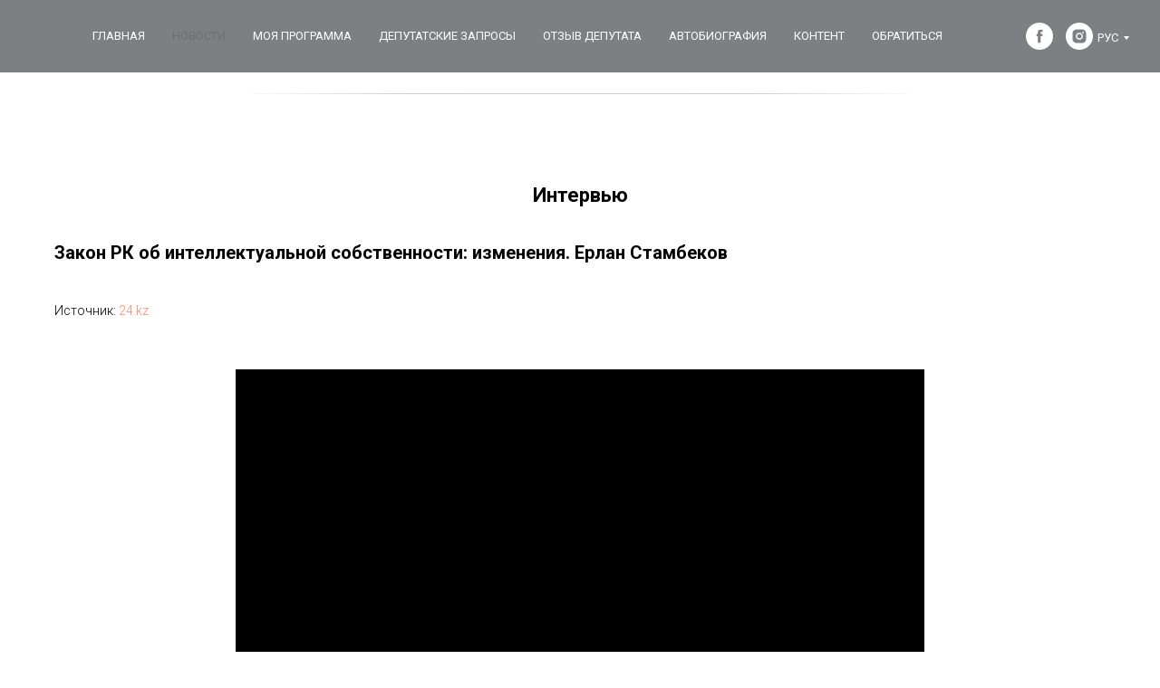

--- FILE ---
content_type: text/html; charset=UTF-8
request_url: https://stambekov.kz/news
body_size: 36059
content:
<!DOCTYPE html> <html> <head> <meta charset="utf-8" /> <meta http-equiv="Content-Type" content="text/html; charset=utf-8" /> <meta name="viewport" content="width=device-width, initial-scale=1.0" /> <!--metatextblock--> <title>Новости</title> <meta property="og:url" content="https://stambekov.kz/news" /> <meta property="og:title" content="Новости" /> <meta property="og:description" content="" /> <meta property="og:type" content="website" /> <meta property="og:image" content="https://thb.tildacdn.pro/tild3139-3732-4066-a433-643963656634/-/resize/504x/foto_home_2.png" /> <link rel="canonical" href="https://stambekov.kz/news"> <!--/metatextblock--> <meta name="format-detection" content="telephone=no" /> <meta http-equiv="x-dns-prefetch-control" content="on"> <link rel="dns-prefetch" href="https://ws.tildacdn.com"> <link rel="dns-prefetch" href="https://static.tildacdn.pro"> <link rel="shortcut icon" href="https://static.tildacdn.pro/tild3731-6137-4266-b033-363436373633/favicon.ico" type="image/x-icon" /> <!-- Assets --> <script src="https://neo.tildacdn.com/js/tilda-fallback-1.0.min.js" async charset="utf-8"></script> <link rel="stylesheet" href="https://static.tildacdn.pro/css/tilda-grid-3.0.min.css" type="text/css" media="all" onerror="this.loaderr='y';"/> <link rel="stylesheet" href="https://static.tildacdn.pro/ws/project6776341/tilda-blocks-page36295816.min.css?t=1764572288" type="text/css" media="all" onerror="this.loaderr='y';" /> <link rel="preconnect" href="https://fonts.gstatic.com"> <link href="https://fonts.googleapis.com/css2?family=Roboto:wght@300;400;500;700&subset=latin,cyrillic" rel="stylesheet"> <link rel="stylesheet" href="https://static.tildacdn.pro/css/tilda-menusub-1.0.min.css" type="text/css" media="print" onload="this.media='all';" onerror="this.loaderr='y';" /> <noscript><link rel="stylesheet" href="https://static.tildacdn.pro/css/tilda-menusub-1.0.min.css" type="text/css" media="all" /></noscript> <script nomodule src="https://static.tildacdn.pro/js/tilda-polyfill-1.0.min.js" charset="utf-8"></script> <script type="text/javascript">function t_onReady(func) {if(document.readyState!='loading') {func();} else {document.addEventListener('DOMContentLoaded',func);}}
function t_onFuncLoad(funcName,okFunc,time) {if(typeof window[funcName]==='function') {okFunc();} else {setTimeout(function() {t_onFuncLoad(funcName,okFunc,time);},(time||100));}}window.tildaApiServiceRootDomain="tildacdn.kz";function t_throttle(fn,threshhold,scope) {return function() {fn.apply(scope||this,arguments);};}</script> <script src="https://static.tildacdn.pro/js/tilda-scripts-3.0.min.js" charset="utf-8" defer onerror="this.loaderr='y';"></script> <script src="https://static.tildacdn.pro/ws/project6776341/tilda-blocks-page36295816.min.js?t=1764572288" charset="utf-8" async onerror="this.loaderr='y';"></script> <script src="https://static.tildacdn.pro/js/tilda-lazyload-1.0.min.js" charset="utf-8" async onerror="this.loaderr='y';"></script> <script src="https://static.tildacdn.pro/js/tilda-menusub-1.0.min.js" charset="utf-8" async onerror="this.loaderr='y';"></script> <script src="https://static.tildacdn.pro/js/tilda-menu-1.0.min.js" charset="utf-8" async onerror="this.loaderr='y';"></script> <script src="https://static.tildacdn.pro/js/tilda-submenublocks-1.0.min.js" charset="utf-8" async onerror="this.loaderr='y';"></script> <script src="https://static.tildacdn.pro/js/tilda-video-1.0.min.js" charset="utf-8" async onerror="this.loaderr='y';"></script> <script src="https://static.tildacdn.pro/js/tilda-video-processor-1.0.min.js" charset="utf-8" async onerror="this.loaderr='y';"></script> <script src="https://static.tildacdn.pro/js/hammer.min.js" charset="utf-8" async onerror="this.loaderr='y';"></script> <script src="https://static.tildacdn.pro/js/tilda-skiplink-1.0.min.js" charset="utf-8" async onerror="this.loaderr='y';"></script> <script src="https://static.tildacdn.pro/js/tilda-events-1.0.min.js" charset="utf-8" async onerror="this.loaderr='y';"></script> <script type="text/javascript">window.dataLayer=window.dataLayer||[];</script> <script type="text/javascript">(function() {if((/bot|google|yandex|baidu|bing|msn|duckduckbot|teoma|slurp|crawler|spider|robot|crawling|facebook/i.test(navigator.userAgent))===false&&typeof(sessionStorage)!='undefined'&&sessionStorage.getItem('visited')!=='y'&&document.visibilityState){var style=document.createElement('style');style.type='text/css';style.innerHTML='@media screen and (min-width: 980px) {.t-records {opacity: 0;}.t-records_animated {-webkit-transition: opacity ease-in-out .2s;-moz-transition: opacity ease-in-out .2s;-o-transition: opacity ease-in-out .2s;transition: opacity ease-in-out .2s;}.t-records.t-records_visible {opacity: 1;}}';document.getElementsByTagName('head')[0].appendChild(style);function t_setvisRecs(){var alr=document.querySelectorAll('.t-records');Array.prototype.forEach.call(alr,function(el) {el.classList.add("t-records_animated");});setTimeout(function() {Array.prototype.forEach.call(alr,function(el) {el.classList.add("t-records_visible");});sessionStorage.setItem("visited","y");},400);}
document.addEventListener('DOMContentLoaded',t_setvisRecs);}})();</script></head> <body class="t-body" style="margin:0;"> <!--allrecords--> <div id="allrecords" class="t-records" data-hook="blocks-collection-content-node" data-tilda-project-id="6776341" data-tilda-page-id="36295816" data-tilda-page-alias="news" data-tilda-formskey="c2b044a09d3838bb7581e38636776341" data-tilda-lazy="yes" data-tilda-root-zone="pro" data-tilda-project-country="KZ"> <div id="rec588931900" class="r t-rec t-rec_pt_0 t-rec_pb_0" style="padding-top:0px;padding-bottom:0px;background-color:#48494d; " data-animationappear="off" data-record-type="121" data-alias-record-type="257" data-bg-color="#48494d"> <!-- T228 --> <div id="nav588931900marker"></div> <div class="tmenu-mobile tmenu-mobile_positionfixed"> <div class="tmenu-mobile__container"> <div class="tmenu-mobile__text t-name t-name_md" field="menu_mob_title">МЕНЮ</div> <button type="button"
class="t-menuburger t-menuburger_first t-menuburger__small"
aria-label="Навигационное меню"
aria-expanded="false"> <span style="background-color:#ffffff;"></span> <span style="background-color:#ffffff;"></span> <span style="background-color:#ffffff;"></span> <span style="background-color:#ffffff;"></span> </button> <script>function t_menuburger_init(recid) {var rec=document.querySelector('#rec' + recid);if(!rec) return;var burger=rec.querySelector('.t-menuburger');if(!burger) return;var isSecondStyle=burger.classList.contains('t-menuburger_second');if(isSecondStyle&&!window.isMobile&&!('ontouchend' in document)) {burger.addEventListener('mouseenter',function() {if(burger.classList.contains('t-menuburger-opened')) return;burger.classList.remove('t-menuburger-unhovered');burger.classList.add('t-menuburger-hovered');});burger.addEventListener('mouseleave',function() {if(burger.classList.contains('t-menuburger-opened')) return;burger.classList.remove('t-menuburger-hovered');burger.classList.add('t-menuburger-unhovered');setTimeout(function() {burger.classList.remove('t-menuburger-unhovered');},300);});}
burger.addEventListener('click',function() {if(!burger.closest('.tmenu-mobile')&&!burger.closest('.t450__burger_container')&&!burger.closest('.t466__container')&&!burger.closest('.t204__burger')&&!burger.closest('.t199__js__menu-toggler')) {burger.classList.toggle('t-menuburger-opened');burger.classList.remove('t-menuburger-unhovered');}});var menu=rec.querySelector('[data-menu="yes"]');if(!menu) return;var menuLinks=menu.querySelectorAll('.t-menu__link-item');var submenuClassList=['t978__menu-link_hook','t978__tm-link','t966__tm-link','t794__tm-link','t-menusub__target-link'];Array.prototype.forEach.call(menuLinks,function(link) {link.addEventListener('click',function() {var isSubmenuHook=submenuClassList.some(function(submenuClass) {return link.classList.contains(submenuClass);});if(isSubmenuHook) return;burger.classList.remove('t-menuburger-opened');});});menu.addEventListener('clickedAnchorInTooltipMenu',function() {burger.classList.remove('t-menuburger-opened');});}
t_onReady(function() {t_onFuncLoad('t_menuburger_init',function(){t_menuburger_init('588931900');});});</script> <style>.t-menuburger{position:relative;flex-shrink:0;width:28px;height:20px;padding:0;border:none;background-color:transparent;outline:none;-webkit-transform:rotate(0deg);transform:rotate(0deg);transition:transform .5s ease-in-out;cursor:pointer;z-index:999;}.t-menuburger span{display:block;position:absolute;width:100%;opacity:1;left:0;-webkit-transform:rotate(0deg);transform:rotate(0deg);transition:.25s ease-in-out;height:3px;background-color:#000;}.t-menuburger span:nth-child(1){top:0px;}.t-menuburger span:nth-child(2),.t-menuburger span:nth-child(3){top:8px;}.t-menuburger span:nth-child(4){top:16px;}.t-menuburger__big{width:42px;height:32px;}.t-menuburger__big span{height:5px;}.t-menuburger__big span:nth-child(2),.t-menuburger__big span:nth-child(3){top:13px;}.t-menuburger__big span:nth-child(4){top:26px;}.t-menuburger__small{width:22px;height:14px;}.t-menuburger__small span{height:2px;}.t-menuburger__small span:nth-child(2),.t-menuburger__small span:nth-child(3){top:6px;}.t-menuburger__small span:nth-child(4){top:12px;}.t-menuburger-opened span:nth-child(1){top:8px;width:0%;left:50%;}.t-menuburger-opened span:nth-child(2){-webkit-transform:rotate(45deg);transform:rotate(45deg);}.t-menuburger-opened span:nth-child(3){-webkit-transform:rotate(-45deg);transform:rotate(-45deg);}.t-menuburger-opened span:nth-child(4){top:8px;width:0%;left:50%;}.t-menuburger-opened.t-menuburger__big span:nth-child(1){top:6px;}.t-menuburger-opened.t-menuburger__big span:nth-child(4){top:18px;}.t-menuburger-opened.t-menuburger__small span:nth-child(1),.t-menuburger-opened.t-menuburger__small span:nth-child(4){top:6px;}@media (hover),(min-width:0\0){.t-menuburger_first:hover span:nth-child(1){transform:translateY(1px);}.t-menuburger_first:hover span:nth-child(4){transform:translateY(-1px);}.t-menuburger_first.t-menuburger__big:hover span:nth-child(1){transform:translateY(3px);}.t-menuburger_first.t-menuburger__big:hover span:nth-child(4){transform:translateY(-3px);}}.t-menuburger_second span:nth-child(2),.t-menuburger_second span:nth-child(3){width:80%;left:20%;right:0;}@media (hover),(min-width:0\0){.t-menuburger_second.t-menuburger-hovered span:nth-child(2),.t-menuburger_second.t-menuburger-hovered span:nth-child(3){animation:t-menuburger-anim 0.3s ease-out normal forwards;}.t-menuburger_second.t-menuburger-unhovered span:nth-child(2),.t-menuburger_second.t-menuburger-unhovered span:nth-child(3){animation:t-menuburger-anim2 0.3s ease-out normal forwards;}}.t-menuburger_second.t-menuburger-opened span:nth-child(2),.t-menuburger_second.t-menuburger-opened span:nth-child(3){left:0;right:0;width:100%!important;}.t-menuburger_third span:nth-child(4){width:70%;left:unset;right:0;}@media (hover),(min-width:0\0){.t-menuburger_third:not(.t-menuburger-opened):hover span:nth-child(4){width:100%;}}.t-menuburger_third.t-menuburger-opened span:nth-child(4){width:0!important;right:50%;}.t-menuburger_fourth{height:12px;}.t-menuburger_fourth.t-menuburger__small{height:8px;}.t-menuburger_fourth.t-menuburger__big{height:18px;}.t-menuburger_fourth span:nth-child(2),.t-menuburger_fourth span:nth-child(3){top:4px;opacity:0;}.t-menuburger_fourth span:nth-child(4){top:8px;}.t-menuburger_fourth.t-menuburger__small span:nth-child(2),.t-menuburger_fourth.t-menuburger__small span:nth-child(3){top:3px;}.t-menuburger_fourth.t-menuburger__small span:nth-child(4){top:6px;}.t-menuburger_fourth.t-menuburger__small span:nth-child(2),.t-menuburger_fourth.t-menuburger__small span:nth-child(3){top:3px;}.t-menuburger_fourth.t-menuburger__small span:nth-child(4){top:6px;}.t-menuburger_fourth.t-menuburger__big span:nth-child(2),.t-menuburger_fourth.t-menuburger__big span:nth-child(3){top:6px;}.t-menuburger_fourth.t-menuburger__big span:nth-child(4){top:12px;}@media (hover),(min-width:0\0){.t-menuburger_fourth:not(.t-menuburger-opened):hover span:nth-child(1){transform:translateY(1px);}.t-menuburger_fourth:not(.t-menuburger-opened):hover span:nth-child(4){transform:translateY(-1px);}.t-menuburger_fourth.t-menuburger__big:not(.t-menuburger-opened):hover span:nth-child(1){transform:translateY(3px);}.t-menuburger_fourth.t-menuburger__big:not(.t-menuburger-opened):hover span:nth-child(4){transform:translateY(-3px);}}.t-menuburger_fourth.t-menuburger-opened span:nth-child(1),.t-menuburger_fourth.t-menuburger-opened span:nth-child(4){top:4px;}.t-menuburger_fourth.t-menuburger-opened span:nth-child(2),.t-menuburger_fourth.t-menuburger-opened span:nth-child(3){opacity:1;}@keyframes t-menuburger-anim{0%{width:80%;left:20%;right:0;}50%{width:100%;left:0;right:0;}100%{width:80%;left:0;right:20%;}}@keyframes t-menuburger-anim2{0%{width:80%;left:0;}50%{width:100%;right:0;left:0;}100%{width:80%;left:20%;right:0;}}</style> </div> </div> <style>.tmenu-mobile{background-color:#111;display:none;width:100%;top:0;z-index:990;}.tmenu-mobile_positionfixed{position:fixed;}.tmenu-mobile__text{color:#fff;}.tmenu-mobile__container{min-height:64px;padding:20px;position:relative;box-sizing:border-box;display:-webkit-flex;display:-ms-flexbox;display:flex;-webkit-align-items:center;-ms-flex-align:center;align-items:center;-webkit-justify-content:space-between;-ms-flex-pack:justify;justify-content:space-between;}.tmenu-mobile__list{display:block;}.tmenu-mobile__burgerlogo{display:inline-block;font-size:24px;font-weight:400;white-space:nowrap;vertical-align:middle;}.tmenu-mobile__imglogo{height:auto;display:block;max-width:300px!important;box-sizing:border-box;padding:0;margin:0 auto;}@media screen and (max-width:980px){.tmenu-mobile__menucontent_hidden{display:none;height:100%;}.tmenu-mobile{display:block;}}@media screen and (max-width:980px){#rec588931900 .tmenu-mobile{background-color:#48494d;}#rec588931900 .tmenu-mobile__menucontent_fixed{position:fixed;top:64px;}#rec588931900 .t-menuburger{-webkit-order:1;-ms-flex-order:1;order:1;}}</style> <style> #rec588931900 .tmenu-mobile__burgerlogo a{color:#ffffff;}</style> <style> #rec588931900 .tmenu-mobile__burgerlogo__title{color:#ffffff;}</style> <div id="nav588931900" class="t228 t228__positionfixed tmenu-mobile__menucontent_hidden tmenu-mobile__menucontent_fixed" style="background-color: rgba(72,73,77,0.70); " data-bgcolor-hex="#48494d" data-bgcolor-rgba="rgba(72,73,77,0.70)" data-navmarker="nav588931900marker" data-appearoffset="" data-bgopacity-two="" data-menushadow="" data-menushadow-css="" data-bgopacity="0.70" data-menu-items-align="center" data-menu="yes"> <div class="t228__maincontainer " style=""> <div class="t228__padding40px"></div> <div class="t228__leftside"> </div> <div class="t228__centerside "> <nav class="t228__centercontainer"> <ul role="list" class="t228__list t-menu__list t228__list_hidden"> <li class="t228__list_item"
style="padding:0 15px 0 0;"> <a class="t-menu__link-item"
href="https://stambekov.kz" data-menu-submenu-hook="" data-menu-item-number="1">
Главная
</a> </li> <li class="t228__list_item"
style="padding:0 15px;"> <a class="t-menu__link-item"
href="https://stambekov.kz/news" data-menu-submenu-hook="" data-menu-item-number="2">
Новости
</a> </li> <li class="t228__list_item"
style="padding:0 15px;"> <a class="t-menu__link-item"
href="https://stambekov.kz/my_program" data-menu-submenu-hook="" data-menu-item-number="3">
Моя программа
</a> </li> <li class="t228__list_item"
style="padding:0 15px;"> <a class="t-menu__link-item"
href="https://stambekov.kz/blog" data-menu-submenu-hook="" data-menu-item-number="4">
Депутатские запросы
</a> </li> <li class="t228__list_item"
style="padding:0 15px;"> <a class="t-menu__link-item"
href="https://stambekov.kz/law" data-menu-submenu-hook="" data-menu-item-number="5">
Отзыв депутата
</a> </li> <li class="t228__list_item"
style="padding:0 15px;"> <a class="t-menu__link-item"
href=""
aria-expanded="false" role="button" data-menu-submenu-hook="link_sub6_588931900" data-menu-item-number="6">
Автобиография
</a> <div class="t-menusub" data-submenu-hook="link_sub6_588931900" data-submenu-margin="15px" data-add-submenu-arrow=""> <div class="t-menusub__menu"> <div class="t-menusub__content"> <ul role="list" class="t-menusub__list"> <li class="t-menusub__list-item t-name t-name_xs"> <a class="t-menusub__link-item t-name t-name_xs"
href="https://stambekov.kz/biografia" data-menu-item-number="6">Биография</a> </li> <li class="t-menusub__list-item t-name t-name_xs"> <a class="t-menusub__link-item t-name t-name_xs"
href="https://stambekov.kz/resume" data-menu-item-number="6">Резюме</a> </li> </ul> </div> </div> </div> </li> <li class="t228__list_item"
style="padding:0 15px;"> <a class="t-menu__link-item"
href=""
aria-expanded="false" role="button" data-menu-submenu-hook="link_sub7_588931900" data-menu-item-number="7">
Контент
</a> <div class="t-menusub" data-submenu-hook="link_sub7_588931900" data-submenu-margin="15px" data-add-submenu-arrow=""> <div class="t-menusub__menu"> <div class="t-menusub__content"> <ul role="list" class="t-menusub__list"> <li class="t-menusub__list-item t-name t-name_xs"> <a class="t-menusub__link-item t-name t-name_xs"
href="https://stambekov.kz/content_video" data-menu-item-number="7">Интервью</a> </li> <li class="t-menusub__list-item t-name t-name_xs"> <a class="t-menusub__link-item t-name t-name_xs"
href="https://stambekov.kz/content_photo" data-menu-item-number="7">Фотогалерея</a> </li> </ul> </div> </div> </div> </li> <li class="t228__list_item"
style="padding:0 0 0 15px;"> <a class="t-menu__link-item"
href="https://stambekov.kz/form" data-menu-submenu-hook="" data-menu-item-number="8">
Обратиться
</a> </li> </ul> </nav> </div> <div class="t228__rightside"> <div class="t228__rightcontainer"> <div class="t-sociallinks"> <ul role="list" class="t-sociallinks__wrapper" aria-label="Соц. сети"> <!-- new soclinks --><li class="t-sociallinks__item t-sociallinks__item_facebook"><a href="https://www.facebook.com/yerlan.stambekov" target="_blank" rel="nofollow" aria-label="facebook" style="width: 30px; height: 30px;"><svg class="t-sociallinks__svg" role="presentation" width=30px height=30px viewBox="0 0 100 100" fill="none" xmlns="http://www.w3.org/2000/svg"> <path fill-rule="evenodd" clip-rule="evenodd" d="M50 100c27.6142 0 50-22.3858 50-50S77.6142 0 50 0 0 22.3858 0 50s22.3858 50 50 50Zm3.431-73.9854c-2.5161.0701-5.171.6758-7.0464 2.4577-1.5488 1.4326-2.329 3.5177-2.5044 5.602-.0534 1.4908-.0458 2.9855-.0382 4.4796.0058 1.1205.0115 2.2407-.0085 3.3587-.6888.005-1.3797.0036-2.0709.0021-.9218-.0019-1.8441-.0038-2.7626.0096 0 .8921.0013 1.7855.0026 2.6797.0026 1.791.0052 3.5853-.0026 5.3799.9185.0134 1.8409.0115 2.7627.0096.6912-.0015 1.382-.0029 2.0708.0021.0155 3.5565.0127 7.1128.0098 10.669-.0036 4.4452-.0072 8.8903.0252 13.3354 1.8903-.0134 3.7765-.0115 5.6633-.0095 1.4152.0014 2.8306.0028 4.2484-.0022.0117-4.0009.0088-7.9986.0058-11.9963-.0029-3.9979-.0058-7.9957.0059-11.9964.9533-.005 1.9067-.0036 2.86-.0021 1.2713.0019 2.5425.0038 3.8137-.0096.396-2.679.7335-5.3814.9198-8.0947-1.2576-.0058-2.5155-.0058-3.7734-.0058-1.2578 0-2.5157 0-3.7734-.0059 0-.4689-.0007-.9378-.0014-1.4066-.0022-1.4063-.0044-2.8123.0131-4.2188.198-1.0834 1.3158-1.9104 2.3992-1.8403h5.1476c.0117-2.8069.0117-5.602 0-8.4089-.6636 0-1.3273-.0007-1.9911-.0014-1.9915-.0022-3.9832-.0044-5.975.0131Z" fill="#ffffff"/> </svg></a></li>&nbsp;<li class="t-sociallinks__item t-sociallinks__item_instagram"><a href="https://www.instagram.com/yerlanstambekov/" target="_blank" rel="nofollow" aria-label="instagram" style="width: 30px; height: 30px;"><svg class="t-sociallinks__svg" role="presentation" width=30px height=30px viewBox="0 0 100 100" fill="none" xmlns="http://www.w3.org/2000/svg"> <path fill-rule="evenodd" clip-rule="evenodd" d="M50 100C77.6142 100 100 77.6142 100 50C100 22.3858 77.6142 0 50 0C22.3858 0 0 22.3858 0 50C0 77.6142 22.3858 100 50 100ZM25 39.3918C25 31.4558 31.4566 25 39.3918 25H60.6082C68.5442 25 75 31.4566 75 39.3918V60.8028C75 68.738 68.5442 75.1946 60.6082 75.1946H39.3918C31.4558 75.1946 25 68.738 25 60.8028V39.3918ZM36.9883 50.0054C36.9883 42.8847 42.8438 37.0922 50.0397 37.0922C57.2356 37.0922 63.0911 42.8847 63.0911 50.0054C63.0911 57.1252 57.2356 62.9177 50.0397 62.9177C42.843 62.9177 36.9883 57.1252 36.9883 50.0054ZM41.7422 50.0054C41.7422 54.5033 45.4641 58.1638 50.0397 58.1638C54.6153 58.1638 58.3372 54.5041 58.3372 50.0054C58.3372 45.5066 54.6145 41.8469 50.0397 41.8469C45.4641 41.8469 41.7422 45.5066 41.7422 50.0054ZM63.3248 39.6355C65.0208 39.6355 66.3956 38.2606 66.3956 36.5646C66.3956 34.8687 65.0208 33.4938 63.3248 33.4938C61.6288 33.4938 60.2539 34.8687 60.2539 36.5646C60.2539 38.2606 61.6288 39.6355 63.3248 39.6355Z" fill="#ffffff"/> </svg></a></li><!-- /new soclinks --> </ul> </div> <div class="t228__right_langs"> <div class="t228__right_buttons_wrap"> <div class="t228__right_langs_lang"> <a style="" href="#lang">Рус</a> </div> </div> </div> </div> </div> <div class="t228__padding40px"> </div> </div> </div> <style>@media screen and (max-width:980px){#rec588931900 .t228__leftcontainer{padding:20px;}#rec588931900 .t228__imglogo{padding:20px 0;}#rec588931900 .t228{}}</style> <script>window.addEventListener('load',function() {t_onFuncLoad('t228_setWidth',function() {t228_setWidth('588931900');});});window.addEventListener('resize',t_throttle(function() {t_onFuncLoad('t228_setWidth',function() {t228_setWidth('588931900');});t_onFuncLoad('t_menu__setBGcolor',function() {t_menu__setBGcolor('588931900','.t228');});}));t_onReady(function() {t_onFuncLoad('t_menu__highlightActiveLinks',function() {t_menu__highlightActiveLinks('.t228__list_item a');});t_onFuncLoad('t_menu__findAnchorLinks',function() {t_menu__findAnchorLinks('588931900','.t228__list_item a');});t_onFuncLoad('t228__init',function() {t228__init('588931900');});t_onFuncLoad('t_menu__setBGcolor',function() {t_menu__setBGcolor('588931900','.t228');});t_onFuncLoad('t_menu__interactFromKeyboard',function() {t_menu__interactFromKeyboard('588931900');});t_onFuncLoad('t228_setWidth',function() {t228_setWidth('588931900');});t_onFuncLoad('t_menu__createMobileMenu',function() {t_menu__createMobileMenu('588931900','.t228');});});</script> <style>#rec588931900 .t-menu__link-item{-webkit-transition:color 0.3s ease-in-out,opacity 0.3s ease-in-out;transition:color 0.3s ease-in-out,opacity 0.3s ease-in-out;}#rec588931900 .t-menu__link-item.t-active:not(.t978__menu-link){color:#48494d !important;opacity:0.30 !important;}#rec588931900 .t-menu__link-item:not(.t-active):not(.tooltipstered):hover{opacity:0.5 !important;}#rec588931900 .t-menu__link-item:not(.t-active):not(.tooltipstered):focus-visible{opacity:0.5 !important;}@supports (overflow:-webkit-marquee) and (justify-content:inherit){#rec588931900 .t-menu__link-item,#rec588931900 .t-menu__link-item.t-active{opacity:1 !important;}}</style> <script>t_onReady(function() {setTimeout(function(){t_onFuncLoad('t_menusub_init',function() {t_menusub_init('588931900');});},500);});</script> <style>@media screen and (max-width:980px){#rec588931900 .t-menusub__menu .t-menusub__link-item{color:#ffffff !important;}#rec588931900 .t-menusub__menu .t-menusub__link-item.t-active{color:#ffffff !important;}}@media screen and (min-width:981px){#rec588931900 .t-menusub__menu{background-color:#48494d;}}#rec588931900 .t-menusub__menu_top:after{border-top-color:#48494d;}#rec588931900 .t-menusub__menu_bottom:after{border-bottom-color:#48494d;}</style> <style> #rec588931900 a.t-menusub__link-item{font-size:12px;color:#ffffff;font-family:'Roboto';font-weight:400;}</style> <style> #rec588931900 .t228__leftcontainer a{color:#ffffff;}#rec588931900 a.t-menu__link-item{font-size:13px;color:#ffffff;font-family:'Roboto';font-weight:400;text-transform:uppercase;}#rec588931900 .t228__right_langs_lang a{font-size:13px;color:#ffffff;font-family:'Roboto';font-weight:400;text-transform:uppercase;}</style> <style> #rec588931900 .t228__logo{color:#ffffff;}</style> </div> <div id="rec589064109" class="r t-rec" style=" " data-animationappear="off" data-record-type="794"> <!-- T794 --> <div class="t794" data-tooltip-hook="#lang" data-tooltip-margin="15px" data-add-arrow="on"> <div class="t794__tooltip-menu"> <div class="t794__tooltip-menu-corner"></div> <div class="t794__content"> <ul class="t794__list" role="menu" aria-label=""> <li class="t794__list_item t-submenublocks__item t-name t-name_xs"> <a class="t794__typo t794__typo_589064109 t794__link t-name t-name_xs"
role="menuitem"
href="/"
style="" data-menu-item-number="1">Рус</a> </li> <li class="t794__list_item t-submenublocks__item t-name t-name_xs"> <a class="t794__typo t794__typo_589064109 t794__link t-name t-name_xs"
role="menuitem"
href="/kz"
style="" data-menu-item-number="2">Қаз</a> </li> </ul> </div> </div> </div> <script>t_onReady(function() {t_onFuncLoad('t794_init',function() {t794_init('589064109');});});</script> <style>#rec589064109 .t794__tooltip-menu,a[data-tooltip-menu-id="589064109"] + .t794__tooltip-menu{background-color:#ffffff;text-align:center;max-width:100px;border-radius:3px;}#rec589064109 .t794__content{background-color:#ffffff;border-radius:3px;}#rec589064109 .t794__tooltip-menu-corner{background-color:#ffffff;top:-6.5px;border-color:#eee;border-width:0;border-style:none;}@media screen and (max-width:980px){a[data-tooltip-menu-id="589064109"] + .t794__tooltip-menu{max-width:100%;}}</style> <style></style> <style>#rec589064109 .t794__tooltip-menu,a[data-tooltip-menu-id="589064109"] + .t794__tooltip-menu {box-shadow:0px 0px 7px rgba(0,0,0,0.2);}</style> </div> <div id="rec1032767856" class="r t-rec t-rec_pt_90 t-rec_pb_0" style="padding-top:90px;padding-bottom:0px; " data-record-type="363"> <!-- T029 --> <div class="t029"> <div class="t029__container t-container"> <div class="t029__col t-col t-col_8"> <div class="t029__linewrapper" style="opacity:0.2;"> <div class="t029__opacity t029__opacity_left" style="background-image: linear-gradient(to left, #000000, rgba(0,0,0,0));"></div> <div class="t-divider t029__line" style="background: #000000;"></div> <div class="t029__opacity t029__opacity_right" style="background-image: linear-gradient(to right, #000000, rgba(0,0,0,0));"></div> </div> </div> </div> </div> </div> <div id="rec1590525781" class="r t-rec t-rec_pt_75 t-rec_pb_45" style="padding-top:75px;padding-bottom:45px; " data-record-type="106"> <!-- T004 --> <div class="t004"> <div class="t-container "> <div class="t-col t-col_12 "> <div field="text" class="t-text t-text_md "><div style="font-size: 20px;" data-customstyle="yes"><p style="text-align: center;"><strong style="font-size: 22px;">Интервью</strong></p><br /><strong style="font-size: 20px;">Закон РК об интеллектуальной собственности: изменения. Ерлан Стамбеков</strong><br /><br /><span style="font-size: 14px;">Источник: </span><a href="https://24.kz/ru/tv-projects/intervyu/742671-zakon-rk-ob-intellektualnoj-sobstvennosti-izmeneniya-erlan-stambekov" style="font-size: 14px;">24.kz</a></div></div> </div> </div> </div> </div> <div id="rec1590529151" class="r t-rec t-rec_pt_0 t-rec_pb_90" style="padding-top:0px;padding-bottom:90px; " data-record-type="4"> <!-- t121 --> <div class="t121"> <center> <div class="t-width t-width_8"> <div class="t121__wrap-video"> <div class="t-video-lazyload" data-videolazy-load="false" data-blocklazy-id="1590529151" data-videolazy-type="youtube" data-videolazy-id="rs5pKWgQmjA" data-videolazy-height="540px"> </div> <style>#rec1590529151 .t-video-lazyload{height:540px;}</style> </div> </div> </center> </div> <script type="text/javascript">t_onReady(function() {t_onFuncLoad('t121_init',function() {t121_init('1590529151');});});</script> </div> <div id="rec1631749591" class="r t-rec t-rec_pt_90 t-rec_pb_0" style="padding-top:90px;padding-bottom:0px; " data-record-type="363"> <!-- T029 --> <div class="t029"> <div class="t029__container t-container"> <div class="t029__col t-col t-col_8"> <div class="t029__linewrapper" style="opacity:0.2;"> <div class="t029__opacity t029__opacity_left" style="background-image: linear-gradient(to left, #000000, rgba(0,0,0,0));"></div> <div class="t-divider t029__line" style="background: #000000;"></div> <div class="t029__opacity t029__opacity_right" style="background-image: linear-gradient(to right, #000000, rgba(0,0,0,0));"></div> </div> </div> </div> </div> </div> <div id="rec1618173911" class="r t-rec t-rec_pt_0 t-rec_pb_45" style="padding-top:0px;padding-bottom:45px; " data-record-type="106"> <!-- T004 --> <div class="t004"> <div class="t-container "> <div class="t-col t-col_12 "> <div field="text" class="t-text t-text_md "><div style="font-size: 20px;" data-customstyle="yes"><p style="text-align: center;"><strong style="font-size: 22px;">Выступление</strong></p><br />Депутатский запрос Премьер-министру Республики Казахстан .</div></div> </div> </div> </div> </div> <div id="rec1618170201" class="r t-rec t-rec_pt_0 t-rec_pb_0" style="padding-top:0px;padding-bottom:0px; " data-record-type="4"> <!-- t121 --> <div class="t121"> <center> <div class="t-width t-width_8"> <div class="t121__wrap-video"> <div class="t-video-lazyload" data-videolazy-load="false" data-blocklazy-id="1618170201" data-videolazy-type="youtube" data-videolazy-id="EBlI7Nk_yBY" data-videolazy-height="540px"> </div> <style>#rec1618170201 .t-video-lazyload{height:540px;}</style> </div> </div> </center> </div> <script type="text/javascript">t_onReady(function() {t_onFuncLoad('t121_init',function() {t121_init('1618170201');});});</script> </div> <div id="rec1618171121" class="r t-rec t-rec_pt_30 t-rec_pb_0" style="padding-top:30px;padding-bottom:0px; " data-record-type="363"> <!-- T029 --> <div class="t029"> <div class="t029__container t-container"> <div class="t029__col t-col t-col_8"> <div class="t029__linewrapper" style="opacity:0.2;"> <div class="t029__opacity t029__opacity_left" style="background-image: linear-gradient(to left, #000000, rgba(0,0,0,0));"></div> <div class="t-divider t029__line" style="background: #000000;"></div> <div class="t029__opacity t029__opacity_right" style="background-image: linear-gradient(to right, #000000, rgba(0,0,0,0));"></div> </div> </div> </div> </div> </div> <div id="rec1631747541" class="r t-rec t-rec_pt_75 t-rec_pb_45" style="padding-top:75px;padding-bottom:45px; " data-record-type="106"> <!-- T004 --> <div class="t004"> <div class="t-container "> <div class="t-col t-col_12 "> <div field="text" class="t-text t-text_md "><div style="font-size: 20px;" data-customstyle="yes"><p style="text-align: center;"><strong style="font-size: 22px;">Интервью</strong></p><br /><strong>Правительство представило пошаговый план действий на 2026 год.</strong><br />Но помогут ли моратории на цены и тарифы сдержать инфляцию? Почему повышение НДС тревожит бизнес и граждан? И улучшат ли льготные кредиты и отмена проверок жизнь людей — или это лишь временная «заморозка» проблем? Ответы в новом выпуске «Onair»<br /><span style="font-size: 14px;">Источник: </span><a href="https://www.youtube.com/@%D0%BD%D0%B0%D1%80%D0%BE%D0%B4%D0%BD%D0%B0%D1%8F_%D0%BF%D0%B0%D1%80%D1%82%D0%B8%D1%8F_%D0%BA%D0%B0%D0%B7%D0%B0%D1%85%D1%81%D1%82%D0%B0%D0%BD%D0%B0" style="font-size: 14px;">НПК | Народная партия Казахстана</a></div></div> </div> </div> </div> </div> <div id="rec1631747851" class="r t-rec t-rec_pt_0 t-rec_pb_90" style="padding-top:0px;padding-bottom:90px; " data-record-type="4"> <!-- t121 --> <div class="t121"> <center> <div class="t-width t-width_8"> <div class="t121__wrap-video"> <div class="t-video-lazyload" data-videolazy-load="false" data-blocklazy-id="1631747851" data-videolazy-type="youtube" data-videolazy-id="EWPhPwr_eJE" data-videolazy-height="540px"> </div> <style>#rec1631747851 .t-video-lazyload{height:540px;}</style> </div> </div> </center> </div> <script type="text/javascript">t_onReady(function() {t_onFuncLoad('t121_init',function() {t121_init('1631747851');});});</script> </div> <div id="rec1590527361" class="r t-rec t-rec_pt_90 t-rec_pb_0" style="padding-top:90px;padding-bottom:0px; " data-record-type="363"> <!-- T029 --> <div class="t029"> <div class="t029__container t-container"> <div class="t029__col t-col t-col_8"> <div class="t029__linewrapper" style="opacity:0.2;"> <div class="t029__opacity t029__opacity_left" style="background-image: linear-gradient(to left, #000000, rgba(0,0,0,0));"></div> <div class="t-divider t029__line" style="background: #000000;"></div> <div class="t029__opacity t029__opacity_right" style="background-image: linear-gradient(to right, #000000, rgba(0,0,0,0));"></div> </div> </div> </div> </div> </div> <div id="rec1100353256" class="r t-rec t-rec_pt_45 t-rec_pb_45" style="padding-top:45px;padding-bottom:45px; " data-record-type="106"> <!-- T004 --> <div class="t004"> <div class="t-container "> <div class="t-col t-col_12 "> <div field="text" class="t-text t-text_md "><div style="font-size: 20px;" data-customstyle="yes"><p style="text-align: center;"><strong style="font-size: 22px;">Интервью</strong></p><br /><strong>Повышение базовой ставки ударит по бизнесу, но укрепит тенге — Ерлан Стамбеков</strong><br />Повышение базовой ставки Национального банка до&nbsp;18% станет серьёзным испытанием для бизнеса, однако в&nbsp;долгосрочной перспективе может способствовать укреплению национальной валюты, заявил депутат Мажилиса Парламента РК&nbsp;Ерлан Стамбеков в&nbsp;эфире программы «В&nbsp;контексте» на&nbsp;радио Jibek Joly FM, передает агентство Kazinform.<br /><span style="font-size: 14px;">Источник: </span><a href="https://www.inform.kz/ru/povishenie-bazovoy-stavki-udarit-po-biznesu-no-ukrepit-tenge-erlan-stambekov-84f24a" target="_blank" rel="noreferrer noopener" style="font-size: 14px;">www.inform.kz</a></div></div> </div> </div> </div> </div> <div id="rec1472534451" class="r t-rec t-rec_pt_0 t-rec_pb_75" style="padding-top:0px;padding-bottom:75px; " data-record-type="3"> <!-- T107 --> <div class="t107"> <div class="t-align_center" itemscope itemtype="http://schema.org/ImageObject"> <meta itemprop="image" content="https://static.tildacdn.pro/tild3139-3732-4066-a433-643963656634/foto_home_2.png"> <a class="t107__link" href="https://www.inform.kz/ru/povishenie-bazovoy-stavki-udarit-po-biznesu-no-ukrepit-tenge-erlan-stambekov-84f24a" target="_blank"> <img class="t-img t-width t107__width t-width_9"
src="https://thb.tildacdn.pro/tild3139-3732-4066-a433-643963656634/-/empty/foto_home_2.png" data-original="https://static.tildacdn.pro/tild3139-3732-4066-a433-643963656634/foto_home_2.png"
imgfield="img"
alt=""> </a> <div class="t-container_8"> <div class="t-col t-col_8 t107__title t-text" field="title" itemprop="name"><div style="font-size: 18px;" data-customstyle="yes"><p style="text-align: left;">—&nbsp;Инфляция растёт, и&nbsp;Нацбанк действует в&nbsp;рамках своих полномочий. Но&nbsp;для предпринимателей это означает удорожание кредитов и, как следствие, рост стоимости товаров и&nbsp;услуг. В&nbsp;конечном итоге все это ложится на&nbsp;плечи потребителя,&nbsp;— отметил парламентарий.</p><p style="text-align: left;">По&nbsp;словам Ерлана Стамбекова, предстоящие 2026–2027 годы станут испытанием для экономики из-за выплат по&nbsp;внешним обязательствам, поэтому Правительству следует пересмотреть бюджетную политику и&nbsp;сосредоточиться на&nbsp;поддержке малого и&nbsp;среднего бизнеса.</p><p style="text-align: left;"><a href="https://www.inform.kz/ru/povishenie-bazovoy-stavki-udarit-po-biznesu-no-ukrepit-tenge-erlan-stambekov-84f24a" target="_blank" rel="noreferrer noopener">Читать далее...</a></p></div></div> </div> </div> </div> </div> <div id="rec1472534841" class="r t-rec t-rec_pt_15 t-rec_pb_0" style="padding-top:15px;padding-bottom:0px; " data-record-type="363"> <!-- T029 --> <div class="t029"> <div class="t029__container t-container"> <div class="t029__col t-col t-col_8"> <div class="t029__linewrapper" style="opacity:0.2;"> <div class="t029__opacity t029__opacity_left" style="background-image: linear-gradient(to left, #000000, rgba(0,0,0,0));"></div> <div class="t-divider t029__line" style="background: #000000;"></div> <div class="t029__opacity t029__opacity_right" style="background-image: linear-gradient(to right, #000000, rgba(0,0,0,0));"></div> </div> </div> </div> </div> </div> <div id="rec1472535491" class="r t-rec t-rec_pt_45 t-rec_pb_45" style="padding-top:45px;padding-bottom:45px; " data-record-type="106"> <!-- T004 --> <div class="t004"> <div class="t-container "> <div class="t-col t-col_12 "> <div field="text" class="t-text t-text_md "><div style="font-size: 20px;" data-customstyle="yes"><p style="text-align: center;"><strong style="font-size: 22px;">Интервью</strong></p><br /><strong>Нацбанк Казахстана поднял базовую ставку до 18% — максимум за 25 лет</strong><br />Решение Нацбанка повысить базовую ставку сразу на 1,5 процентных пункта стало неожиданным для многих. Эксперты и общественность обсуждают последствия: от возможного сворачивания ипотечных программ до роста доходности по депозитам. Подробнее — в беседе с депутатом Мажилиса Ерланом Стамбековым.<br /><br /><span style="font-size: 14px;">Источник: </span><a href="https://www.youtube.com/@jibekjolyfm" target="_blank" rel="noreferrer noopener" style="font-size: 14px;">Радио Jibek Joly 101.4FM</a></div></div> </div> </div> </div> </div> <div id="rec1100340171" class="r t-rec t-rec_pt_0 t-rec_pb_90" style="padding-top:0px;padding-bottom:90px; " data-record-type="4"> <!-- t121 --> <div class="t121"> <center> <div class="t-width t-width_8"> <div class="t121__wrap-video"> <div class="t-video-lazyload" data-videolazy-load="false" data-blocklazy-id="1100340171" data-videolazy-type="youtube" data-videolazy-id="qugu_iy_NJ8" data-videolazy-height="540px"> </div> <style>#rec1100340171 .t-video-lazyload{height:540px;}</style> </div> </div> </center> </div> <script type="text/javascript">t_onReady(function() {t_onFuncLoad('t121_init',function() {t121_init('1100340171');});});</script> </div> <div id="rec1472518401" class="r t-rec t-rec_pt_15 t-rec_pb_0" style="padding-top:15px;padding-bottom:0px; " data-record-type="363"> <!-- T029 --> <div class="t029"> <div class="t029__container t-container"> <div class="t029__col t-col t-col_8"> <div class="t029__linewrapper" style="opacity:0.2;"> <div class="t029__opacity t029__opacity_left" style="background-image: linear-gradient(to left, #000000, rgba(0,0,0,0));"></div> <div class="t-divider t029__line" style="background: #000000;"></div> <div class="t029__opacity t029__opacity_right" style="background-image: linear-gradient(to right, #000000, rgba(0,0,0,0));"></div> </div> </div> </div> </div> </div> <div id="rec1231447606" class="r t-rec t-rec_pt_45 t-rec_pb_0" style="padding-top:45px;padding-bottom:0px; " data-record-type="106"> <!-- T004 --> <div class="t004"> <div class="t-container "> <div class="t-col t-col_12 "> <div field="text" class="t-text t-text_md "><div style="font-size: 20px;" data-customstyle="yes"><p style="text-align: center;"><strong style="font-size: 22px;">Интервью</strong></p><br /><strong>Казахстанский депутат назвал вероятный итог встречи Путина и Трампа</strong><br /><br /></div></div> </div> </div> </div> </div> <div id="rec1231454501" class="r t-rec t-rec_pt_0 t-rec_pb_0" style="padding-top:0px;padding-bottom:0px; " data-record-type="3"> <!-- T107 --> <div class="t107"> <div class="t-align_center" itemscope itemtype="http://schema.org/ImageObject"> <meta itemprop="image" content="https://static.tildacdn.pro/tild3736-6433-4032-b733-303131613066/dc75b407-6f27-4b0c-8.png"> <a class="t107__link" href="https://digitalbusiness.kz/2025-08-15/kazahstanskiy-deputat-nazval-veroyatniy-itog-vstrechi-putina-i-trampa/" target="_blank"> <img class="t-img t-width t107__width t-width_9"
src="https://thb.tildacdn.pro/tild3736-6433-4032-b733-303131613066/-/empty/dc75b407-6f27-4b0c-8.png" data-original="https://static.tildacdn.pro/tild3736-6433-4032-b733-303131613066/dc75b407-6f27-4b0c-8.png"
imgfield="img"
alt=""> </a> <div class="t-container_8"> <div class="t-col t-col_8 t107__title t-text" field="title" itemprop="name"><div style="font-size: 18px;" data-customstyle="yes"><p style="text-align: left;">Главная мировая новость этих дней: в Анкоридже (Аляска) встретятся президент США Дональд Трамп и президент России Владимир Путин. Еще вчера Трамп давал 75% шансов на успех, но никто не знает, как обернутся переговоры на самом деле. </p><p style="text-align: left;">И кто будет «успеху» (по версии Трампа) рад. </p><p style="text-align: left;"><a href="http://digitalbusiness.kz/">Digital Business</a> обсудил три возможных сценария с депутатом <strong>Ерланом Стамбековым</strong>, а затем наш собеседник выбрал самый вероятный из них.</p><br /><p style="text-align: left;"><strong>Когда начнутся переговоры Трампа и Путина</strong></p><p style="text-align: left;">Встреча президента США Дональда Трампа с президентом России Владимиром Путиным должна начаться 15 августа в 11:00 по местному времени (Анкоридж) или 16 августа в 00:00 по времени Астаны.</p><p style="text-align: left;"><a href="https://digitalbusiness.kz/2025-08-15/kazahstanskiy-deputat-nazval-veroyatniy-itog-vstrechi-putina-i-trampa/" target="_blank" rel="noreferrer noopener">Читать далее...</a></p></div></div> </div> </div> </div> </div> <div id="rec1231448721" class="r t-rec t-rec_pt_15 t-rec_pb_0" style="padding-top:15px;padding-bottom:0px; " data-record-type="363"> <!-- T029 --> <div class="t029"> <div class="t029__container t-container"> <div class="t029__col t-col t-col_8"> <div class="t029__linewrapper" style="opacity:0.2;"> <div class="t029__opacity t029__opacity_left" style="background-image: linear-gradient(to left, #000000, rgba(0,0,0,0));"></div> <div class="t-divider t029__line" style="background: #000000;"></div> <div class="t029__opacity t029__opacity_right" style="background-image: linear-gradient(to right, #000000, rgba(0,0,0,0));"></div> </div> </div> </div> </div> </div> <div id="rec1472519141" class="r t-rec t-rec_pt_45 t-rec_pb_45" style="padding-top:45px;padding-bottom:45px; " data-record-type="106"> <!-- T004 --> <div class="t004"> <div class="t-container "> <div class="t-col t-col_12 "> <div field="text" class="t-text t-text_md "><div style="font-size: 20px;" data-customstyle="yes"><p style="text-align: center;"><strong style="font-size: 22px;">Выступление</strong></p><br />Депутатский запрос мажилисмена по одномандатному округу Ерлана Стамбекова председателю Агентства по регулированию и развитию финансового рынка Мадине Абылкасымовой, министру труда и социальной защиты населения Светлане Жакуповой, министру юстиции Ерлану Сарсембаеву по защите прав социально-уязвимых слоев населения.<br /><br /><span style="font-size: 14px;">Источник: </span><a href="https://t.me/mazhilis_kz/13476" target="_blank" rel="noreferrer noopener" style="font-size: 14px;">t.me/mazhilis_kz</a></div></div> </div> </div> </div> </div> <div id="rec1472519341" class="r t-rec t-rec_pt_0 t-rec_pb_90" style="padding-top:0px;padding-bottom:90px; " data-record-type="4"> <!-- t121 --> <div class="t121"> <center> <div class="t-width t-width_8"> <div class="t121__wrap-video"> <div class="t-video-lazyload" data-videolazy-load="false" data-blocklazy-id="1472519341" data-videolazy-type="youtube" data-videolazy-id="ScFmF3Mfyys" data-videolazy-height="540px"> </div> <style>#rec1472519341 .t-video-lazyload{height:540px;}</style> </div> </div> </center> </div> <script type="text/javascript">t_onReady(function() {t_onFuncLoad('t121_init',function() {t121_init('1472519341');});});</script> </div> <div id="rec1128644026" class="r t-rec t-rec_pt_15 t-rec_pb_0" style="padding-top:15px;padding-bottom:0px; " data-record-type="363"> <!-- T029 --> <div class="t029"> <div class="t029__container t-container"> <div class="t029__col t-col t-col_8"> <div class="t029__linewrapper" style="opacity:0.2;"> <div class="t029__opacity t029__opacity_left" style="background-image: linear-gradient(to left, #000000, rgba(0,0,0,0));"></div> <div class="t-divider t029__line" style="background: #000000;"></div> <div class="t029__opacity t029__opacity_right" style="background-image: linear-gradient(to right, #000000, rgba(0,0,0,0));"></div> </div> </div> </div> </div> </div> <div id="rec1128674506" class="r t-rec t-rec_pt_45 t-rec_pb_45" style="padding-top:45px;padding-bottom:45px; " data-record-type="106"> <!-- T004 --> <div class="t004"> <div class="t-container "> <div class="t-col t-col_12 "> <div field="text" class="t-text t-text_md "><div style="font-size: 20px;" data-customstyle="yes"><p style="text-align: center;"><strong style="font-size: 22px;">Выступление</strong></p><br />Вопрос депутата Мажилиса Ерлана Стамбекова представителю Национального банка о непрозрачности управления активами Нацфонда, отсутствии внешнего контроля и необходимости внедрения международных стандартов отчётности и подотчётности.<br /><br /><span style="font-size: 14px;">Источник: </span><a href="https://t.me/mazhilis_kz/13324" target="_blank" rel="noreferrer noopener" style="font-size: 14px;">t.me/mazhilis_kz</a></div></div> </div> </div> </div> </div> <div id="rec1128675156" class="r t-rec t-rec_pt_0 t-rec_pb_90" style="padding-top:0px;padding-bottom:90px; " data-record-type="4"> <!-- t121 --> <div class="t121"> <center> <div class="t-width t-width_8"> <div class="t121__wrap-video"> <div class="t-video-lazyload" data-videolazy-load="false" data-blocklazy-id="1128675156" data-videolazy-type="youtube" data-videolazy-id="5zHok4dZaWQ" data-videolazy-height="540px"> </div> <style>#rec1128675156 .t-video-lazyload{height:540px;}</style> </div> </div> </center> </div> <script type="text/javascript">t_onReady(function() {t_onFuncLoad('t121_init',function() {t121_init('1128675156');});});</script> </div> <div id="rec1128675441" class="r t-rec t-rec_pt_15 t-rec_pb_0" style="padding-top:15px;padding-bottom:0px; " data-record-type="363"> <!-- T029 --> <div class="t029"> <div class="t029__container t-container"> <div class="t029__col t-col t-col_8"> <div class="t029__linewrapper" style="opacity:0.2;"> <div class="t029__opacity t029__opacity_left" style="background-image: linear-gradient(to left, #000000, rgba(0,0,0,0));"></div> <div class="t-divider t029__line" style="background: #000000;"></div> <div class="t029__opacity t029__opacity_right" style="background-image: linear-gradient(to right, #000000, rgba(0,0,0,0));"></div> </div> </div> </div> </div> </div> <div id="rec1128643521" class="r t-rec t-rec_pt_45 t-rec_pb_45" style="padding-top:45px;padding-bottom:45px; " data-record-type="106"> <!-- T004 --> <div class="t004"> <div class="t-container "> <div class="t-col t-col_12 "> <div field="text" class="t-text t-text_md "><div style="font-size: 20px;" data-customstyle="yes"><p style="text-align: center;"><strong style="font-size: 22px;">Выступление</strong></p><br />С моим коллегой Адилем Жубановым сделал запрос премьер-министру с предложением реформирования госхолдинга Самрук Казына.</div></div> </div> </div> </div> </div> <div id="rec1128643646" class="r t-rec t-rec_pt_0 t-rec_pb_90" style="padding-top:0px;padding-bottom:90px; " data-record-type="4"> <!-- t121 --> <div class="t121"> <center> <div class="t-width t-width_8"> <div class="t121__wrap-video"> <div class="t-video-lazyload" data-videolazy-load="false" data-blocklazy-id="1128643646" data-videolazy-type="youtube" data-videolazy-id="vR7ObhlHYdQ" data-videolazy-height="540px"> </div> <style>#rec1128643646 .t-video-lazyload{height:540px;}</style> </div> </div> </center> </div> <script type="text/javascript">t_onReady(function() {t_onFuncLoad('t121_init',function() {t121_init('1128643646');});});</script> </div> <div id="rec1100356491" class="r t-rec t-rec_pt_15 t-rec_pb_0" style="padding-top:15px;padding-bottom:0px; " data-record-type="363"> <!-- T029 --> <div class="t029"> <div class="t029__container t-container"> <div class="t029__col t-col t-col_8"> <div class="t029__linewrapper" style="opacity:0.2;"> <div class="t029__opacity t029__opacity_left" style="background-image: linear-gradient(to left, #000000, rgba(0,0,0,0));"></div> <div class="t-divider t029__line" style="background: #000000;"></div> <div class="t029__opacity t029__opacity_right" style="background-image: linear-gradient(to right, #000000, rgba(0,0,0,0));"></div> </div> </div> </div> </div> </div> <div id="rec1024436606" class="r t-rec t-rec_pt_45 t-rec_pb_45" style="padding-top:45px;padding-bottom:45px; " data-record-type="106"> <!-- T004 --> <div class="t004"> <div class="t-container "> <div class="t-col t-col_12 "> <div field="text" class="t-text t-text_md "><div style="font-size: 20px;" data-customstyle="yes"><p style="text-align: center;"><strong style="font-size: 22px;">Интервью</strong></p><br /><strong>Qazpatent наведёт порядок в сфере авторских прав.</strong><br /><br />Совсем скоро в Казахстане может появиться единый государственный реестр.&nbsp;В этой электронной базе будут зарегистрированы все авторы, авторские общества, организации, занимающиеся коммерческой частью вопроса, пользователи и, конечно, отраслевое министерство. Что-то вроде электронного правительства eGov. Навести порядок в этой сфере готов Национальный институт Qazpatent.<br /><br /><span style="font-size: 14px;">Источник: </span><a href="https://www.youtube.com/@tv24kz" target="_blank" rel="noreferrer noopener" style="font-size: 14px;">Телеканал 24kz</a></div></div> </div> </div> </div> </div> <div id="rec771790819" class="r t-rec t-rec_pt_0 t-rec_pb_90" style="padding-top:0px;padding-bottom:90px; " data-record-type="4"> <!-- t121 --> <div class="t121"> <center> <div class="t-width t-width_8"> <div class="t121__wrap-video"> <div class="t-video-lazyload" data-videolazy-load="false" data-blocklazy-id="771790819" data-videolazy-type="youtube" data-videolazy-id="vHJWjUZf4-s" data-videolazy-height="540px"> </div> <style>#rec771790819 .t-video-lazyload{height:540px;}</style> </div> </div> </center> </div> <script type="text/javascript">t_onReady(function() {t_onFuncLoad('t121_init',function() {t121_init('771790819');});});</script> </div> <div id="rec1100338226" class="r t-rec t-rec_pt_15 t-rec_pb_0" style="padding-top:15px;padding-bottom:0px; " data-record-type="363"> <!-- T029 --> <div class="t029"> <div class="t029__container t-container"> <div class="t029__col t-col t-col_8"> <div class="t029__linewrapper" style="opacity:0.2;"> <div class="t029__opacity t029__opacity_left" style="background-image: linear-gradient(to left, #000000, rgba(0,0,0,0));"></div> <div class="t-divider t029__line" style="background: #000000;"></div> <div class="t029__opacity t029__opacity_right" style="background-image: linear-gradient(to right, #000000, rgba(0,0,0,0));"></div> </div> </div> </div> </div> </div> <div id="rec1100340116" class="r t-rec t-rec_pt_45 t-rec_pb_45" style="padding-top:45px;padding-bottom:45px; " data-record-type="106"> <!-- T004 --> <div class="t004"> <div class="t-container "> <div class="t-col t-col_12 "> <div field="text" class="t-text t-text_md "><div style="font-size: 20px;" data-customstyle="yes"><p style="text-align: center;"><strong style="font-size: 22px;">Выступление</strong></p><br />Выступление депутата Мажилиса <span style="font-size: 18px;">Парламента РК</span> Ерлана Стамбекова.</div></div> </div> </div> </div> </div> <div id="rec1100353281" class="r t-rec t-rec_pt_0 t-rec_pb_90" style="padding-top:0px;padding-bottom:90px; " data-record-type="4"> <!-- t121 --> <div class="t121"> <center> <div class="t-width t-width_8"> <div class="t121__wrap-video"> <div class="t-video-lazyload" data-videolazy-load="false" data-blocklazy-id="1100353281" data-videolazy-type="youtube" data-videolazy-id="UALnyL4HYGE" data-videolazy-height="540px"> </div> <style>#rec1100353281 .t-video-lazyload{height:540px;}</style> </div> </div> </center> </div> <script type="text/javascript">t_onReady(function() {t_onFuncLoad('t121_init',function() {t121_init('1100353281');});});</script> </div> <div id="rec1076544311" class="r t-rec t-rec_pt_15 t-rec_pb_0" style="padding-top:15px;padding-bottom:0px; " data-record-type="363"> <!-- T029 --> <div class="t029"> <div class="t029__container t-container"> <div class="t029__col t-col t-col_8"> <div class="t029__linewrapper" style="opacity:0.2;"> <div class="t029__opacity t029__opacity_left" style="background-image: linear-gradient(to left, #000000, rgba(0,0,0,0));"></div> <div class="t-divider t029__line" style="background: #000000;"></div> <div class="t029__opacity t029__opacity_right" style="background-image: linear-gradient(to right, #000000, rgba(0,0,0,0));"></div> </div> </div> </div> </div> </div> <div id="rec1076544641" class="r t-rec t-rec_pt_45 t-rec_pb_45" style="padding-top:45px;padding-bottom:45px; " data-record-type="106"> <!-- T004 --> <div class="t004"> <div class="t-container "> <div class="t-col t-col_12 "> <div field="text" class="t-text t-text_md "><div style="font-size: 20px;" data-customstyle="yes"><p style="text-align: center;"><strong style="font-size: 22px;">Вопрос</strong></p><br />Вопрос депутата Мажилиса Ерлана Стамбекова заместителю Премьер-Министра – министру национальной экономики Серику Жумангарину о рисках завышения налогового потенциала региона из-за двойного учета темпа роста ВРП и возможном снижении объема трансфертов общего характера.<br /><span style="font-size: 14px;">Источник: </span><a href="https://t.me/mazhilis_kz/13069" target="_blank" rel="noreferrer noopener" style="font-size: 14px;">t.me/mazhilis_kz</a></div></div> </div> </div> </div> </div> <div id="rec1076544761" class="r t-rec t-rec_pt_0 t-rec_pb_90" style="padding-top:0px;padding-bottom:90px; " data-record-type="4"> <!-- t121 --> <div class="t121"> <center> <div class="t-width t-width_8"> <div class="t121__wrap-video"> <div class="t-video-lazyload" data-videolazy-load="false" data-blocklazy-id="1076544761" data-videolazy-type="youtube" data-videolazy-id="TLXzF_W7wsc" data-videolazy-height="540px"> </div> <style>#rec1076544761 .t-video-lazyload{height:540px;}</style> </div> </div> </center> </div> <script type="text/javascript">t_onReady(function() {t_onFuncLoad('t121_init',function() {t121_init('1076544761');});});</script> </div> <div id="rec1076416996" class="r t-rec t-rec_pt_15 t-rec_pb_0" style="padding-top:15px;padding-bottom:0px; " data-record-type="363"> <!-- T029 --> <div class="t029"> <div class="t029__container t-container"> <div class="t029__col t-col t-col_8"> <div class="t029__linewrapper" style="opacity:0.2;"> <div class="t029__opacity t029__opacity_left" style="background-image: linear-gradient(to left, #000000, rgba(0,0,0,0));"></div> <div class="t-divider t029__line" style="background: #000000;"></div> <div class="t029__opacity t029__opacity_right" style="background-image: linear-gradient(to right, #000000, rgba(0,0,0,0));"></div> </div> </div> </div> </div> </div> <div id="rec1076417146" class="r t-rec t-rec_pt_45 t-rec_pb_45" style="padding-top:45px;padding-bottom:45px; " data-record-type="106"> <!-- T004 --> <div class="t004"> <div class="t-container "> <div class="t-col t-col_12 "> <div field="text" class="t-text t-text_md "><div style="font-size: 20px;" data-customstyle="yes"><p style="text-align: center;"><strong style="font-size: 22px;">Вопрос</strong></p><br />Вопрос депутата Мажилиса Ерлана Стамбекова разработчику законопроекта депутату Екатерине Смышляевой о том, кто является автором произведений, созданных ИИ, и как защищать авторские права на данные, используемые для обучения ИИ.<br /><span style="font-size: 14px;">Источник: </span><a href="https://t.me/mazhilis_kz/12629" target="_blank" rel="noreferrer noopener" style="font-size: 14px;">t.me/mazhilis_kz</a></div></div> </div> </div> </div> </div> <div id="rec1076417196" class="r t-rec t-rec_pt_0 t-rec_pb_90" style="padding-top:0px;padding-bottom:90px; " data-record-type="4"> <!-- t121 --> <div class="t121"> <center> <div class="t-width t-width_8"> <div class="t121__wrap-video"> <div class="t-video-lazyload" data-videolazy-load="false" data-blocklazy-id="1076417196" data-videolazy-type="youtube" data-videolazy-id="vqe3bZ4_TtU" data-videolazy-height="540px"> </div> <style>#rec1076417196 .t-video-lazyload{height:540px;}</style> </div> </div> </center> </div> <script type="text/javascript">t_onReady(function() {t_onFuncLoad('t121_init',function() {t121_init('1076417196');});});</script> </div> <div id="rec1032769446" class="r t-rec t-rec_pt_15 t-rec_pb_0" style="padding-top:15px;padding-bottom:0px; " data-record-type="363"> <!-- T029 --> <div class="t029"> <div class="t029__container t-container"> <div class="t029__col t-col t-col_8"> <div class="t029__linewrapper" style="opacity:0.2;"> <div class="t029__opacity t029__opacity_left" style="background-image: linear-gradient(to left, #000000, rgba(0,0,0,0));"></div> <div class="t-divider t029__line" style="background: #000000;"></div> <div class="t029__opacity t029__opacity_right" style="background-image: linear-gradient(to right, #000000, rgba(0,0,0,0));"></div> </div> </div> </div> </div> </div> <div id="rec1100339036" class="r t-rec t-rec_pt_90 t-rec_pb_45" style="padding-top:90px;padding-bottom:45px; " data-record-type="106"> <!-- T004 --> <div class="t004"> <div class="t-container "> <div class="t-col t-col_12 "> <div field="text" class="t-text t-text_md "><div style="font-size: 20px;" data-customstyle="yes"><p style="text-align: center;"><strong style="font-size: 22px;">Интервью</strong></p><br /><br /><strong>«Много пространства для хайпа и спекуляций» — депутат Стамбеков объяснил, почему воздержался при голосовании за новый Налоговый кодекс</strong> 30 апреля мажилис во втором чтении <a href="https://t.me/orda_kz/103113">одобрил</a> проект нового Налогового кодекса. Из 88 депутатов 76 проголосовали за, восемь — против, четверо — воздержались. Одним из тех, кто сохранил нейтралитет, был депутат Ерлан Стамбеков. В своём фейсбуке он <a href="https://www.facebook.com/843654854/posts/10162647658794855/?rdid=APnw6VssV3E3hAMk#" target="_blank" rel="noreferrer noopener">рассказал</a> о причинах такого решения. <em>«Почему я не проголосовал за принятие? Потому что убеждён, что изменения не направлены на развитие нашей экономики, малого и среднего бизнеса. Напротив, у меня мрачные прогнозы. Ни для кого не секрет, что причина, по которой возникла новая редакция Налогового кодекса уже в конце прошлого года и так спешно продвигаемая, — правительство зажато в макроэкономических „тисках“ сложившейся реальности», — написал депутат.</em><br />Основных причин он назвал две: сокращение налоговых поступлений и угрожающие размеры дефицита бюджета. <em>«Заимствования из Нацфонда уже не могут покрыть кассовый разрыв текущих расходов, и вот в пожарном порядке правительство решило поднять налоги. То, что обсуждается в кулуарах, лично меня удручает».</em><br />Почему тогда мажилисмен не проголосовал против принятия нового Налогового кодекса? <br /><br /><span style="font-size: 14px;">Источник: </span><a href="https://t.me/elmedia_kz/7630" target="_blank" rel="noreferrer noopener" style="font-size: 14px;">https://t.me/elmedia_kz</a></div></div> </div> </div> </div> </div> <div id="rec1032781161" class="r t-rec t-rec_pt_15 t-rec_pb_0" style="padding-top:15px;padding-bottom:0px; " data-record-type="363"> <!-- T029 --> <div class="t029"> <div class="t029__container t-container"> <div class="t029__col t-col t-col_8"> <div class="t029__linewrapper" style="opacity:0.2;"> <div class="t029__opacity t029__opacity_left" style="background-image: linear-gradient(to left, #000000, rgba(0,0,0,0));"></div> <div class="t-divider t029__line" style="background: #000000;"></div> <div class="t029__opacity t029__opacity_right" style="background-image: linear-gradient(to right, #000000, rgba(0,0,0,0));"></div> </div> </div> </div> </div> </div> <div id="rec1024459351" class="r t-rec t-rec_pt_90 t-rec_pb_45" style="padding-top:90px;padding-bottom:45px; " data-record-type="106"> <!-- T004 --> <div class="t004"> <div class="t-container "> <div class="t-col t-col_12 "> <div field="text" class="t-text t-text_md "><div style="font-size: 20px;" data-customstyle="yes"><p style="text-align: center;"><strong style="font-size: 22px;">Интервью</strong></p><br /><strong>Новый НК. "Воздержался". Почему позиция Стамбекова заслуживает внимания</strong> <br />Пока большинство депутатов нажимает кнопку «за» по команде, <strong>депутат Ерлан Стамбеков</strong> делает на своей странице в Facebook важное: публично разъясняет, почему он воздержался при голосовании за новый Налоговый кодекс. В системе, где от парламента давно не ждут дискуссий, - это не жест нерешительности, а наоборот: осознанная и взвешенная политическая позиция.<br /><em>«Потому что убежден, новые изменения не направлены на развитие нашей экономики, малого и среднего бизнеса. Напротив, у меня мрачные прогнозы».</em><br />Он прямо говорит: изменения вызваны не стратегией, а кризисом. Бюджет трещит, дефицит растет, заимствования из Нацфонда уже не спасают.<br /><em>«В пожарном порядке правительство решило поднять налоги, поставить заслон дроблению крупного и местами среднего бизнеса…»</em><br />Стамбеков не строит иллюзий и не перекладывает ответственность. Он прямо признает: работа шла тяжелая. Более 5000 поправок - это не просто цифра, а индикатор напряженной борьбы между исполнительной властью и парламентом.<br /><em>«Это абсолютный рекорд для Мажилиса и антирекорд для правительства».</em><br />И все же он не голосует «против». Сознательно. Отказавшись от соблазна «политического хайпа», он выбирает менее яркий, но более зрелый путь:<br /><em>«Можно было даже хайпануть на этой злободневной теме, проголосовав «против» и стать "героем"... но я не стал этого делать».</em><br /><em>«Да и хайпожорить мне уже, наверное, поздно начинать по жизни».</em><br />Такой подход может показаться слишком осторожным, но именно в этом и заключается его ценность. В условиях, когда налоговая политика превращается в экстренное «затягивание поясов» за счет бизнеса и граждан, позиция «воздержался» оказывается не уходом от ответственности, а попыткой сказать, мол, я здесь, я вижу, что происходит, и не хочу молчаливо подписываться под чужими ошибками.<br /><em>«Я осознаю, что сопричастен к происходящему в стране как депутат… повторюсь, все что было в моих силах — я сделал»</em><br />Финал его обращения - не пафос, а тихая, почти будничная уверенность:<br /><em>«Как предприниматель с 35-летним стажем надеюсь, что так оно и будет… Но это не про то, что надо повторить. Не вырвите из контекста».</em><br />В этом тексте нет лозунгов. Есть усталость, опыт, сомнение, ответственность. И именно это сегодня звучит сильнее, чем любые декларации. Стамбеков не герой оппозиции, не трибун, но и не молчун. Он в процессе, не в позе. А в политике Казахстана даже такой жест уже поступок.<br /><span style="font-size: 14px;">Источник: </span><a href="https://t.me/elmedia_kz/7630" target="_blank" rel="noreferrer noopener" style="font-size: 14px;">https://t.me/elmedia_kz</a></div></div> </div> </div> </div> </div> <div id="rec1032768336" class="r t-rec t-rec_pt_15 t-rec_pb_0" style="padding-top:15px;padding-bottom:0px; " data-record-type="363"> <!-- T029 --> <div class="t029"> <div class="t029__container t-container"> <div class="t029__col t-col t-col_8"> <div class="t029__linewrapper" style="opacity:0.2;"> <div class="t029__opacity t029__opacity_left" style="background-image: linear-gradient(to left, #000000, rgba(0,0,0,0));"></div> <div class="t-divider t029__line" style="background: #000000;"></div> <div class="t029__opacity t029__opacity_right" style="background-image: linear-gradient(to right, #000000, rgba(0,0,0,0));"></div> </div> </div> </div> </div> </div> <div id="rec1032768586" class="r t-rec t-rec_pt_45 t-rec_pb_45" style="padding-top:45px;padding-bottom:45px; " data-record-type="106"> <!-- T004 --> <div class="t004"> <div class="t-container "> <div class="t-col t-col_12 "> <div field="text" class="t-text t-text_md "><div style="font-size: 20px;" data-customstyle="yes"><p style="text-align: center;"><strong style="font-size: 22px;">Вопрос</strong></p><br />Вопрос депутата Мажилиса Ерлана Стамбекова министру юстиции Ерлану Сарсембаеву о создании единого государственного реестра объектов авторского права.<br /><span style="font-size: 14px;">Источник: </span><a href="https://t.me/mazhilis_kz" target="_blank" rel="noreferrer noopener" style="font-size: 14px;">t.me/mazhilis_kz</a></div></div> </div> </div> </div> </div> <div id="rec1032768711" class="r t-rec t-rec_pt_0 t-rec_pb_90" style="padding-top:0px;padding-bottom:90px; " data-record-type="4"> <!-- t121 --> <div class="t121"> <center> <div class="t-width t-width_8"> <div class="t121__wrap-video"> <div class="t-video-lazyload" data-videolazy-load="false" data-blocklazy-id="1032768711" data-videolazy-type="youtube" data-videolazy-id="pfMGpHBNiY0" data-videolazy-height="540px"> </div> <style>#rec1032768711 .t-video-lazyload{height:540px;}</style> </div> </div> </center> </div> <script type="text/javascript">t_onReady(function() {t_onFuncLoad('t121_init',function() {t121_init('1032768711');});});</script> </div> <div id="rec1032781721" class="r t-rec t-rec_pt_15 t-rec_pb_0" style="padding-top:15px;padding-bottom:0px; " data-record-type="363"> <!-- T029 --> <div class="t029"> <div class="t029__container t-container"> <div class="t029__col t-col t-col_8"> <div class="t029__linewrapper" style="opacity:0.2;"> <div class="t029__opacity t029__opacity_left" style="background-image: linear-gradient(to left, #000000, rgba(0,0,0,0));"></div> <div class="t-divider t029__line" style="background: #000000;"></div> <div class="t029__opacity t029__opacity_right" style="background-image: linear-gradient(to right, #000000, rgba(0,0,0,0));"></div> </div> </div> </div> </div> </div> <div id="rec1024321166" class="r t-rec t-rec_pt_90 t-rec_pb_45" style="padding-top:90px;padding-bottom:45px; " data-record-type="106"> <!-- T004 --> <div class="t004"> <div class="t-container "> <div class="t-col t-col_12 "> <div field="text" class="t-text t-text_md "><div style="font-size: 20px;" data-customstyle="yes"><p style="text-align: center;"><strong style="font-size: 22px;">Интервью</strong></p><br /><strong>Развитие финансового рынка и защиты прав потребителей финансовых услуг. Дневная смена | 17.04.2025</strong><br /><br />Что обсуждаем:&nbsp;- Введение периода «охлаждения» (24 часа) при выдаче потребительских беззалоговых онлайн-кредитов; - Введение требования по обязательному личному присутствию в отделении банка или микрофинансовой организации граждан, впервые обратившихся за получением кредита; - Требования по выдаче беззалоговых потребительских займов отдельным категориям граждан только после получения их согласия, оформленного через портал «электронного правительства»; - Нормы, направленные на противодействие мошенническим операциям, относительно деятельности антифрод-центра, а также другие меры по защите прав заемщиков. <br /><br /><span style="font-size: 16px; line-height: 16px;">Спикеры: </span><br /><span style="font-size: 16px; line-height: 16px;">Ерлан Стамбеков, депутат Мажилиса Парламента РК; </span><br /><span style="font-size: 16px; line-height: 16px;">Нуржан Биякаев, независимый эксперт по банковским вопросам, общественный деятель;</span><br /><span style="font-size: 16px; line-height: 16px;">Юлия Баева, заместитель заведующего кафедрой экономики Казахстанского филиала МГУ имени М.В.Ломоносова, кандидат экономических наук, доцент;</span><br /><span style="font-size: 16px; line-height: 16px;">Андрей Чеботарёв, независимый финансовый аналитик. Ведущий&nbsp;программы «Дневная смена»&nbsp;Каиржан Смагулов.</span><br /><br /><span style="font-size: 14px;">Источник: </span><a href="https://24.kz/ru/tv-projects/dnevnaya-smena/705350-razvitie-finansovogo-rynka-i-zashchity-prav-potrebitelej-finansovykh-uslug-dnevnaya-smena-17-04-2025" target="_blank" rel="noreferrer noopener" style="font-size: 14px;">24.KZ</a></div></div> </div> </div> </div> </div> <div id="rec1024321436" class="r t-rec t-rec_pt_0 t-rec_pb_90" style="padding-top:0px;padding-bottom:90px; " data-record-type="4"> <!-- t121 --> <div class="t121"> <center> <div class="t-width t-width_8"> <div class="t121__wrap-video"> <div class="t-video-lazyload" data-videolazy-load="false" data-blocklazy-id="1024321436" data-videolazy-type="youtube" data-videolazy-id="U7iaqEKdRYk" data-videolazy-height="540px"> </div> <style>#rec1024321436 .t-video-lazyload{height:540px;}</style> </div> </div> </center> </div> <script type="text/javascript">t_onReady(function() {t_onFuncLoad('t121_init',function() {t121_init('1024321436');});});</script> </div> <div id="rec1032782056" class="r t-rec t-rec_pt_15 t-rec_pb_0" style="padding-top:15px;padding-bottom:0px; " data-record-type="363"> <!-- T029 --> <div class="t029"> <div class="t029__container t-container"> <div class="t029__col t-col t-col_8"> <div class="t029__linewrapper" style="opacity:0.2;"> <div class="t029__opacity t029__opacity_left" style="background-image: linear-gradient(to left, #000000, rgba(0,0,0,0));"></div> <div class="t-divider t029__line" style="background: #000000;"></div> <div class="t029__opacity t029__opacity_right" style="background-image: linear-gradient(to right, #000000, rgba(0,0,0,0));"></div> </div> </div> </div> </div> </div> <div id="rec966644816" class="r t-rec t-rec_pt_90 t-rec_pb_45" style="padding-top:90px;padding-bottom:45px; " data-record-type="106"> <!-- T004 --> <div class="t004"> <div class="t-container "> <div class="t-col t-col_12 "> <div field="text" class="t-text t-text_md "><div style="font-size: 20px;" data-customstyle="yes"><p style="text-align: center;"><strong style="font-size: 22px;">Интервью</strong></p><br /><strong style="font-size: 22px;">Мәжіліс қаржы нарығын дамытуды көздейтін заң жобасын мақұлдады</strong><br /><br /><span style="font-size: 16px;">Отан алдындағы борышын өтеп жүрген әскери қызметкерлерге несие мен микрозайм беруге тыйым салынады. Мәжіліс бүгін тиісті заң жобасын мақұлдады. Онда әлеуметтік осал топ өкілдері мен төтенше жағдай кезінде зардап шеккен азаматтардың несие қарызын өтеу мерзімін кемі 3 айға кейінге қалдыру көзделген. Сондай-ақ олар ай сайынғы төлемді 50 немесе одан да көп пайызға төмендете алады. Ал алғаш рет несие алмақ болған азамат қарызды онлайн емес, банк бөлімшесіне барып алуы міндеттеледі. Сондай-ақ Қазақстанда ашылған шетелдік банктер үшін де талап өзгерді. Енді қаржы ұйымдарында кемі 10 млрд АҚШ доллары көлемінде жиынтық активі болуы шарт. Бұған дейін ол 20 млрд АҚШ доллары болған. Шетелдік банктің филиалын ашуға рұқсат құжаттарының тізімі де қысқарады.</span><br /><br /><strong style="font-size: 16px;">Ерлан Стамбеков, ҚР Парламенті Мәжілісінің депутаты:</strong><br /><em style="font-size: 16px;">Азаматтарды алаяқтық әрекеттерден қорғау мақсатында бірқатар норма енгізілді. Ол әлеуметтік инженерия әдістерін пайдалана отырып жасалды. Атап айтқанда, алаяқтық белгілері бар транзакциялар анықталған жағдайда банк шотындағы шығыс операцияларын тоқтата тұру жөніндегі өкілеттіктерін кеңейту, ұялы байланыс арқылы шарт жасасу кезінде міндетті түрде биометриялық сәйкестендіруді енгізуді сынды нормалар бар.</em><span style="font-size: 16px;">﻿</span><br /><br /><br /><br /><br /><span style="font-size: 14px;">Источник: </span><a href="https://qazaqstan.tv/news/209556/" target="_blank" rel="noreferrer noopener" style="font-size: 14px;">QAZAQSTAN TV</a></div></div> </div> </div> </div> </div> <div id="rec966644926" class="r t-rec t-rec_pt_0 t-rec_pb_90" style="padding-top:0px;padding-bottom:90px; " data-record-type="4"> <!-- t121 --> <div class="t121"> <center> <div class="t-width t-width_8"> <div class="t121__wrap-video"> <div class="t-video-lazyload" data-videolazy-load="false" data-blocklazy-id="966644926" data-videolazy-type="iframe" data-videolazy-id="https://itube.kaztrk.kz/embed/148829" data-videolazy-height="540px"> </div> <style>#rec966644926 .t-video-lazyload{height:540px;}</style> </div> </div> </center> </div> <script type="text/javascript">t_onReady(function() {t_onFuncLoad('t121_init',function() {t121_init('966644926');});});</script> </div> <div id="rec957934546" class="r t-rec t-rec_pt_90 t-rec_pb_45" style="padding-top:90px;padding-bottom:45px; " data-record-type="106"> <!-- T004 --> <div class="t004"> <div class="t-container "> <div class="t-col t-col_12 "> <div field="text" class="t-text t-text_md "><div style="font-size: 20px;" data-customstyle="yes"><p style="text-align: center;"><strong style="font-size: 22px;">Интервью</strong></p><br /><strong style="font-size: 22px;">Развитие финансового рынка и защиты прав потребителей финансовых услуг. Дневная смена | 10.04.2025 </strong><br /><br /><span style="font-size: 18px;">Что обсуждаем: </span><br /><ul><li data-list="bullet"><span style="font-size: 18px;">Введение периода «охлаждения» при выдаче потребительских беззалоговых онлайн-кредитов; </span></li><li data-list="bullet"><span style="font-size: 18px;">Введение требования по обязательному личному присутствию в отделении банка или микрофинансовой организации граждан, впервые обратившихся за получением кредита; </span></li><li data-list="bullet"><span style="font-size: 18px;">Требования по выдаче беззалоговых потребительских займов отдельным категориям граждан только после получения их согласия, оформленного через портал «электронного правительства»; </span></li><li data-list="bullet"><span style="font-size: 18px;">Нормы, направленные на противодействие мошенническим операциям, относительно деятельности антифрод-центра, а также другие меры по защите прав заёмщиков. </span></li></ul><span style="font-size: 18px;"> Спикеры: </span><br /><ul><li data-list="bullet"><span style="font-size: 18px;">Ерлан Стамбеков, депутат Мажилиса Парламента РК; </span></li><li data-list="bullet"><span style="font-size: 18px;">Нуржан Биякаев, независимый эксперт по банковским вопросам, общественный деятель; </span></li><li data-list="bullet"><span style="font-size: 18px;">Арман Байганов, экономист; </span></li><li data-list="bullet"><span style="font-size: 18px;">Олжас Кизатов, заместитель председателя Агентства РК по регулированию и развитию финансового рынка; </span></li><li data-list="bullet"><span style="font-size: 18px;">Назар Рахимов, управляющий директор по юридическим вопросам АФК РК.</span></li></ul><br /><span style="font-size: 14px;">Источник: </span><a href="https://www.youtube.com/@tv24kz" style="font-size: 14px;">Телеканала 24kz</a></div></div> </div> </div> </div> </div> <div id="rec957934646" class="r t-rec t-rec_pt_0 t-rec_pb_90" style="padding-top:0px;padding-bottom:90px; " data-record-type="4"> <!-- t121 --> <div class="t121"> <center> <div class="t-width t-width_8"> <div class="t121__wrap-video"> <div class="t-video-lazyload" data-videolazy-load="false" data-blocklazy-id="957934646" data-videolazy-type="youtube" data-videolazy-id="3gnf6bISh24" data-videolazy-height="540px"> </div> <style>#rec957934646 .t-video-lazyload{height:540px;}</style> </div> </div> </center> </div> <script type="text/javascript">t_onReady(function() {t_onFuncLoad('t121_init',function() {t121_init('957934646');});});</script> </div> <div id="rec957920681" class="r t-rec t-rec_pt_90 t-rec_pb_45" style="padding-top:90px;padding-bottom:45px; " data-record-type="106"> <!-- T004 --> <div class="t004"> <div class="t-container "> <div class="t-col t-col_12 "> <div field="text" class="t-text t-text_md "><div style="font-size: 20px;" data-customstyle="yes"><p style="text-align: center;"><strong style="font-size: 22px;">Интервью</strong></p><br /><strong style="font-size: 22px;">Какие изменения ждут казахстанцев при предоставлении кредитов. </strong><br /><br />Ерлан Стамбеков Депутат Мажилиса Парламента РК<br /><br /><span style="font-size: 14px;">Источник: </span><a href="https://www.youtube.com/@tv24kz" style="font-size: 14px;">Телеканала 24kz</a></div></div> </div> </div> </div> </div> <div id="rec957920831" class="r t-rec t-rec_pt_0 t-rec_pb_90" style="padding-top:0px;padding-bottom:90px; " data-record-type="4"> <!-- t121 --> <div class="t121"> <center> <div class="t-width t-width_8"> <div class="t121__wrap-video"> <div class="t-video-lazyload" data-videolazy-load="false" data-blocklazy-id="957920831" data-videolazy-type="youtube" data-videolazy-id="D81itaWeIio" data-videolazy-height="540px"> </div> <style>#rec957920831 .t-video-lazyload{height:540px;}</style> </div> </div> </center> </div> <script type="text/javascript">t_onReady(function() {t_onFuncLoad('t121_init',function() {t121_init('957920831');});});</script> </div> <div id="rec812482824" class="r t-rec t-rec_pt_90 t-rec_pb_45" style="padding-top:90px;padding-bottom:45px; " data-record-type="106"> <!-- T004 --> <div class="t004"> <div class="t-container "> <div class="t-col t-col_12 "> <div field="text" class="t-text t-text_md "><div style="font-size: 20px;" data-customstyle="yes"><p style="text-align: center;"><strong style="font-size: 22px;">Интервью</strong></p><br /><strong style="font-size: 22px;">Период «охлаждения», запрет на кредиты для срочников и антифрод-центр — Казахстан усиливает защиту заемщиков</strong><br /><br /><span style="font-size: 14px;">Источник: </span><a href="https://www.inform.kz/ru/period-ohlazhdeniya-zapret-na-krediti-dlya-srochnikov-i-antifrod-tsentr-kazahstan-usilivaet-zashitu-zaemshikov-4c1380" target="_blank" rel="noreferrer noopener" style="font-size: 14px;">www.inform.kz</a></div></div> </div> </div> </div> </div> <div id="rec809438513" class="r t-rec t-rec_pt_0 t-rec_pb_75" style="padding-top:0px;padding-bottom:75px; " data-record-type="3"> <!-- T107 --> <div class="t107"> <div class="t-align_center" itemscope itemtype="http://schema.org/ImageObject"> <meta itemprop="image" content="https://static.tildacdn.pro/tild3637-3033-4932-b437-386639393966/dc75b407-6f27-4b0c-8.png"><meta itemprop="caption" content="Фото: Т.Таныбаева"> <a class="t107__link" href="https://www.inform.kz/ru/period-ohlazhdeniya-zapret-na-krediti-dlya-srochnikov-i-antifrod-tsentr-kazahstan-usilivaet-zashitu-zaemshikov-4c1380" target="_blank"> <img class="t-img t-width t107__width t-width_9"
src="https://thb.tildacdn.pro/tild3637-3033-4932-b437-386639393966/-/empty/dc75b407-6f27-4b0c-8.png" data-original="https://static.tildacdn.pro/tild3637-3033-4932-b437-386639393966/dc75b407-6f27-4b0c-8.png"
imgfield="img"
alt="Фото: Т.Таныбаева"> </a> <div class="t-container_8"> <div class="t-col t-col_8 t107__title t-text" field="title" itemprop="name"><div style="font-size: 18px;" data-customstyle="yes"><p style="text-align: left;">В&nbsp;Казахстане подготовлены поправки в&nbsp;законодательство, направленные на&nbsp;усиление защиты прав потребителей финансовых услуг, борьбу с&nbsp;мошенничеством и&nbsp;повышение ответственности участников кредитного рынка. Депутат Мажилиса, руководитель рабочей группы&nbsp;Ерлан Стамбеков в&nbsp;эксклюзивном интервью корреспонденту Kazinform подробно рассказал о&nbsp;предлагаемых новшествах.</p><p style="text-align: left;"><a href="https://www.inform.kz/ru/period-ohlazhdeniya-zapret-na-krediti-dlya-srochnikov-i-antifrod-tsentr-kazahstan-usilivaet-zashitu-zaemshikov-4c1380" target="_blank" rel="noreferrer noopener">Читать далее...</a></p></div></div> </div> </div> </div> </div> <div id="rec957864806" class="r t-rec t-rec_pt_90 t-rec_pb_45" style="padding-top:90px;padding-bottom:45px; " data-record-type="106"> <!-- T004 --> <div class="t004"> <div class="t-container "> <div class="t-col t-col_12 "> <div field="text" class="t-text t-text_md "><div style="font-size: 20px;" data-customstyle="yes"><p style="text-align: center;"><strong style="font-size: 22px;">Интервью</strong></p><br /><strong>Для чего зарубежные банки планируют привлечь в РК: поправки рассмотрят в Мажилисе 16 октября</strong><br /><br />Источник: <a href="https://www.zakon.kz/pravo/6452524-dlya-chego-zarubezhnye-banki-planiruyut-privlech-v-rk-popravki-rassmotryat-v-mazhilise-16-oktyabrya.html">www.zakon.kz</a></div></div> </div> </div> </div> </div> <div id="rec957864856" class="r t-rec t-rec_pt_0 t-rec_pb_75" style="padding-top:0px;padding-bottom:75px; " data-record-type="3"> <!-- T107 --> <div class="t107"> <div class="t-align_center" itemscope itemtype="http://schema.org/ImageObject"> <meta itemprop="image" content="https://static.tildacdn.pro/tild3034-3630-4137-a639-643639326231/Photo1.png"><meta itemprop="caption" content="Фото: пресс-служба Мажилиса"> <a class="t107__link" href="https://www.zakon.kz/pravo/6452524-dlya-chego-zarubezhnye-banki-planiruyut-privlech-v-rk-popravki-rassmotryat-v-mazhilise-16-oktyabrya.html" target="_blank"> <img class="t-img t-width t107__width t-width_9"
src="https://thb.tildacdn.pro/tild3034-3630-4137-a639-643639326231/-/empty/Photo1.png" data-original="https://static.tildacdn.pro/tild3034-3630-4137-a639-643639326231/Photo1.png"
imgfield="img"
alt="Фото: пресс-служба Мажилиса"> </a> <div class="t-container_8"> <div class="t-col t-col_8 t107__title t-text" field="title" itemprop="name"><div style="font-size: 18px;" data-customstyle="yes"><p style="text-align: left;"><strong>Есть разные банки. Одни работают с населением, другие, крупные, помимо прочего – финансируют большие экономические проекты. Своих крупных в РК не хватает, поэтому в страну хотят привлечь зарубежные. Подготовлен законопроект, о котором Zakon.kz рассказал депутат Мажилиса Ерлан Стамбеков.</strong></p><p style="text-align: left;">Привлечь в РК зарубежные банки планируют, потому что Казахстану нужно больше иностранных инвестиций. Чтобы это обеспечить, следует изменить некоторые действующие правила. Но это если коротко. Потому что вопрос на самом деле непростой, и объяснение реформ потребует чуть больше места и времени. </p><p style="text-align: left;"><a href="https://www.zakon.kz/pravo/6452524-dlya-chego-zarubezhnye-banki-planiruyut-privlech-v-rk-popravki-rassmotryat-v-mazhilise-16-oktyabrya.html" target="_blank" rel="noreferrer noopener">Читать далее...</a></p></div></div> </div> </div> </div> </div> <div id="rec957899711" class="r t-rec t-rec_pt_90 t-rec_pb_45" style="padding-top:90px;padding-bottom:45px; " data-record-type="106"> <!-- T004 --> <div class="t004"> <div class="t-container "> <div class="t-col t-col_12 "> <div field="text" class="t-text t-text_md "><div style="font-size: 20px;" data-customstyle="yes"><p style="text-align: center;"><strong style="font-size: 22px;">Интервью</strong></p><strong>Жилищный вопрос – решение от депутатов: Пусть Отбасы банк строит соцжилье на «пенсионные»!</strong><br /><br />Средства ЕНПФ - на жилье: депутаты предлагают свое решение квартирного вопроса Стройка социального жилья деньгами ЕНПФ: правительство против предложения депутатов? Депутат Стамбеков: «Пенсионные» надо пустить на строительство социального жилья! Жилищная проблема - тысячи в очередях: что предлагают в мажилисе для её решения? Депутаты vs Правительство: триллион на социальное жилье из ЕНПФ – не вариант?<br />Ерлан Стамбеков Депутат Мажилиса Парламента РК<br /><br />Источник: <a href="https://www.youtube.com/live/Om04jekUnuc">«Atameken Business» Басты жаңалықтар / Новости Казахстана</a></div></div> </div> </div> </div> </div> <div id="rec957899481" class="r t-rec t-rec_pt_0 t-rec_pb_90" style="padding-top:0px;padding-bottom:90px; " data-record-type="4"> <!-- t121 --> <div class="t121"> <center> <div class="t-width t-width_8"> <div class="t121__wrap-video"> <div class="t-video-lazyload" data-videolazy-load="false" data-blocklazy-id="957899481" data-videolazy-type="youtube" data-videolazy-id="Om04jekUnuc?si" data-videolazy-height="540px"> </div> <style>#rec957899481 .t-video-lazyload{height:540px;}</style> </div> </div> </center> </div> <script type="text/javascript">t_onReady(function() {t_onFuncLoad('t121_init',function() {t121_init('957899481');});});</script> </div> <div id="rec729891446" class="r t-rec t-rec_pt_90 t-rec_pb_45" style="padding-top:90px;padding-bottom:45px; " data-record-type="106"> <!-- T004 --> <div class="t004"> <div class="t-container "> <div class="t-col t-col_12 "> <div field="text" class="t-text t-text_md "><div style="font-size: 20px;" data-customstyle="yes"><p style="text-align: center;"><strong style="font-size: 22px;">Интервью</strong></p><br /><p style="text-align: left;"><strong>Необходимо устранить пробелы в законодательстве о банковской системе</strong></p><br />Источник: <a href="https://kazpravda.kz/n/neobhodimo-ustranit-probely-v-zakonodatelstve-o-bankovskoy-sisteme/" target="_blank" rel="noreferrer noopener">kazpravda.kz</a><br /><p style="text-align: center;"><a href="https://www.youtube.com/@atamekenbusiness"> </a></p></div></div> </div> </div> </div> </div> <div id="rec763018799" class="r t-rec t-rec_pt_0 t-rec_pb_75" style="padding-top:0px;padding-bottom:75px; " data-record-type="3"> <!-- T107 --> <div class="t107"> <div class="t-align_center" itemscope itemtype="http://schema.org/ImageObject"> <meta itemprop="image" content="https://static.tildacdn.pro/tild3062-3265-4539-b239-323866616131/17-1.jpg"> <a class="t107__link" href="https://kazpravda.kz/n/neobhodimo-ustranit-probely-v-zakonodatelstve-o-bankovskoy-sisteme/" target="_blank"> <img class="t-img t-width t107__width t-width_9"
src="https://thb.tildacdn.pro/tild3062-3265-4539-b239-323866616131/-/empty/17-1.jpg" data-original="https://static.tildacdn.pro/tild3062-3265-4539-b239-323866616131/17-1.jpg"
imgfield="img"
alt=""> </a> <div class="t-container_8"> <div class="t-col t-col_8 t107__title t-text" field="title" itemprop="name"><div style="font-size: 18px;" data-customstyle="yes"><p style="text-align: left;">По мнению депутата Мажилиса Парламента, руководителя группы разработчиков законопроекта по защите прав потребителей и развитию финансового рынка Ерлана Стамбекова, проблемы банковского сектора, поднятые Президентом страны в Послании, появились не вчера, а стали объективным следствием многолетней банковской практики. Почему такое стало возможным? Об этом мы попросили рассказать его <a href="https://kazpravda.kz/n/neobhodimo-ustranit-probely-v-zakonodatelstve-o-bankovskoy-sisteme/" target="_blank" rel="noreferrer noopener">подробнее...</a></p></div></div> </div> </div> </div> </div> <div id="rec809452969" class="r t-rec t-rec_pt_90 t-rec_pb_45" style="padding-top:90px;padding-bottom:45px; " data-record-type="106"> <!-- T004 --> <div class="t004"> <div class="t-container "> <div class="t-col t-col_12 "> <div field="text" class="t-text t-text_md "><div style="font-size: 20px;" data-customstyle="yes"><p style="text-align: center;"><strong style="font-size: 22px;">Интервью</strong></p>Первый Депутатский подкаст – "DepCast” - это открытость и непринужденность без пиджаков и значков! Мы разбираем законы простым языком, обсуждаем новые законодательные инициативы и делимся своими историями в открытой и дружеской атмосфере. Первый подкаст уже отснят, и мы наполнились вдохновением. В дальнейшем будем только совершенствоваться и знакомить вас с новыми интересными личностями политики Республики Казахстан. <br /><br />Источник: <a href="http://www.youtube.com/@DepCast">www.youtube.com/@DepCast</a><a href="https://www.youtube.com/@atamekenbusiness"> </a></div></div> </div> </div> </div> </div> <div id="rec809452994" class="r t-rec t-rec_pt_0 t-rec_pb_90" style="padding-top:0px;padding-bottom:90px; " data-record-type="4"> <!-- t121 --> <div class="t121"> <center> <div class="t-width t-width_8"> <div class="t121__wrap-video"> <div class="t-video-lazyload" data-videolazy-load="false" data-blocklazy-id="809452994" data-videolazy-type="youtube" data-videolazy-id="ty7ES0BaMJ0" data-videolazy-height="540px"> </div> <style>#rec809452994 .t-video-lazyload{height:540px;}</style> </div> </div> </center> </div> <script type="text/javascript">t_onReady(function() {t_onFuncLoad('t121_init',function() {t121_init('809452994');});});</script> </div> <div id="rec809438466" class="r t-rec t-rec_pt_90 t-rec_pb_45" style="padding-top:90px;padding-bottom:45px; " data-record-type="106"> <!-- T004 --> <div class="t004"> <div class="t-container "> <div class="t-col t-col_12 "> <div field="text" class="t-text t-text_md "><div style="font-size: 20px;" data-customstyle="yes"><p style="text-align: center;"><strong style="font-size: 22px;">Интервью</strong></p><br /><p style="text-align: left;"><strong>Депутаты хотят, чтобы казахстанцы больше не выплачивали кредиты, которые на них оформили мошенники</strong></p><br />Источник: <a href="https://orda.kz/deputaty-hotjat-chtoby-kazahstancy-bolshe-ne-vyplachivali-kredity-kotorye-na-nih-oformili-moshenniki-387955/" target="_blank" rel="noreferrer noopener">orda.kz</a><br /><p style="text-align: center;"><a href="https://www.youtube.com/@atamekenbusiness"> </a></p></div></div> </div> </div> </div> </div> <div id="rec812482715" class="r t-rec t-rec_pt_0 t-rec_pb_75" style="padding-top:0px;padding-bottom:75px; " data-record-type="3"> <!-- T107 --> <div class="t107"> <div class="t-align_center" itemscope itemtype="http://schema.org/ImageObject"> <meta itemprop="image" content="https://static.tildacdn.pro/tild3962-6239-4461-b461-626437623764/0000.png"> <a class="t107__link" href="https://orda.kz/deputaty-hotjat-chtoby-kazahstancy-bolshe-ne-vyplachivali-kredity-kotorye-na-nih-oformili-moshenniki-387955/" target="_blank"> <img class="t-img t-width t107__width t-width_9"
src="https://thb.tildacdn.pro/tild3962-6239-4461-b461-626437623764/-/empty/0000.png" data-original="https://static.tildacdn.pro/tild3962-6239-4461-b461-626437623764/0000.png"
imgfield="img"
alt=""> </a> <div class="t-container_8"> <div class="t-col t-col_8 t107__title t-text" field="title" itemprop="name"><div style="font-size: 18px;" data-customstyle="yes"><p style="text-align: left;"><strong>Нацбанк сообщил: готовятся законопроекты для защиты жертв телефонных мошенников. Сейчас в делах по незаконно оформленным кредитам потерпевшими признают обманутых людей, но они в любом случае вынуждены выплачивать банкам огромные суммы, которые на них повесили аферисты. Депутаты Мажилиса направили запросы в Генпрокуратуру, Нацбанк и премьер-министру, они хотят защитить людей, которые повелись на обман. Корреспондент <a href="https://orda.kz/" target="_blank" rel="noreferrer noopener">Orda.kz</a> ознакомилась с депутатским запросом и ответами на него на сайте<a href="https://parlam.kz/ru/mazhilis/question-details/19879" target="_blank" rel="noreferrer noopener"> parlam.kz </a>и попыталась разобраться, а чем конкретно хотят помочь обманутым людям.</strong></p><p style="text-align: left;">В Казахстане, как и во всём мире, с развитием технологий растёт количество киберпреступлений. Наиболее распространённые среди них — кредитные мошенничества. Через мобильные банковские приложения на людей без их ведома либо обманом оформляют кредиты. Однако скоро ситуация может измениться, если пострадавшей стороной в таких преступлениях будут признаваться банки, а не их клиенты.</p><br /><p style="text-align: left;">В мае депутаты Мажилиса Ерлан Стамбеков, Гаухар Танашева, Ирина Смирнова обратились с запросом в Генпрокуратуру, Нацбанк и к премьер-министру Бектенову. Мажилисмены привели данные МВД: в 2023 году зарегистрировано 6246 заявлений от физических лиц, на которых были оформлены кредиты в банках на общую сумму 7,5 млрд тенге. Таже было принято 451 заявление от людей, ставших из-за мошенников кредиторами микрофинансовых организаций (МФО) на общую сумму 255 млн тенге.</p><p style="text-align: left;"><a href="https://orda.kz/deputaty-hotjat-chtoby-kazahstancy-bolshe-ne-vyplachivali-kredity-kotorye-na-nih-oformili-moshenniki-387955/" target="_blank" rel="noreferrer noopener">Далее...</a></p></div></div> </div> </div> </div> </div> <div id="rec771762511" class="r t-rec t-rec_pt_90 t-rec_pb_45" style="padding-top:90px;padding-bottom:45px; " data-record-type="106"> <!-- T004 --> <div class="t004"> <div class="t-container "> <div class="t-col t-col_12 "> <div field="text" class="t-text t-text_md "><div style="font-size: 20px;" data-customstyle="yes"><p style="text-align: center;"><strong style="font-size: 22px;">Интервью</strong></p><p style="text-align: center;"><strong style="font-size: 22px;"></strong></p><p style="text-align: left;"><strong>Признать БВУ соучастниками мошеннических схем предлагают юристы</strong></p><br /><p style="text-align: left;">Иначе жертвы обмана так и будут выплачивать по два и более кредитов...</p>Источник: <a href="https://kazpravda.kz/n/priznat-bvu-souchastnikami-moshennicheskih-shem-predlagayut-yuristy/">kazpravda.kz</a><br /><p style="text-align: center;"><a href="https://www.youtube.com/@atamekenbusiness"> </a></p></div></div> </div> </div> </div> </div> <div id="rec771762516" class="r t-rec t-rec_pt_0 t-rec_pb_75" style="padding-top:0px;padding-bottom:75px; " data-record-type="3"> <!-- T107 --> <div class="t107"> <div class="t-align_center" itemscope itemtype="http://schema.org/ImageObject"> <meta itemprop="image" content="https://static.tildacdn.pro/tild3039-3038-4432-b736-373732623036/2_0bHz4cn.jpg"> <a class="t107__link" href="https://kapital.kz/finance/121235/natsbank-ne-isklyuchayet-vvedeniye-nalogovykh-vychetov-dlya-roznichnykh-investorov-v-kazakhstane.html" target="_blank"> <img class="t-img t-width t107__width t-width_9"
src="https://thb.tildacdn.pro/tild3039-3038-4432-b736-373732623036/-/empty/2_0bHz4cn.jpg" data-original="https://static.tildacdn.pro/tild3039-3038-4432-b736-373732623036/2_0bHz4cn.jpg"
imgfield="img"
alt=""> </a> <div class="t-container_8"> <div class="t-col t-col_8 t107__title t-text" field="title" itemprop="name"><div style="font-size: 18px;" data-customstyle="yes"><p style="text-align: left;"><strong>Алло, кто говорит?</strong></p><p style="text-align: left;">Если вы думаете, что никогда не станете жертвой мошенников, то глубоко ошибаетесь. Наглость и изощренность последних не знает границ. В качестве субъек­тов будущего обогащения они могут выбрать как главу предприятия, так и тракториста самого отдаленного аула. Главное, чтобы у них был телефон, на который можно установить специальную программу по удаленному управлению гаджетом. В итоге можно легко взломать любые банковские приложения, а галерею с личными фотография­ми если не похитить, то скопировать для использования при оформлении других кредитов.</p><p style="text-align: left;">– В 2023 году позвонил неизвестный молодой человек и сказал, что от меня якобы поступила заявка на кредит, – вспоминает в деталях жительница Талдыкоргана Жадыра Курмангалиева, учитель биологии, завуч. – Конечно, я испугалась и стала выполнять все команды, которые говорил мужчина на другом конце провода.</p><p style="text-align: left;">Ничего не заподозрившая женщина даже подумать не могла, что разговаривала с мошенником. Лишь на утро следующего дня она поняла, что стала жерт­вой злоумышленника.</p><p style="text-align: left;">– Хотела скинуть деньги сыну, захожу в приложение банка и узнаю, что счет заблокировали. «Вы же, – сказала мне консультант, – вчера оформили кредит на 1 900 000 тенге», – со слезами вспоминает педагог.</p><p style="text-align: left;">На этом беды учителя не закончились. В день получения «доброй» вести она узнала, что на ней еще и «висит» кредит, оформ­ленный в другом банке второго уровня на сумму 2 430 000 тенге. Для прохождения биометри­ческой идентификации, по словам женщины, преступники использовали ее фотографии, полученные из телефона.</p><p style="text-align: left;">– Когда пошла в банк, попросила предоставить сведения о прохождении онлайн-биомет­рии. Каково было удивление, когда увидела свое лицо с разных ракурсов. Да, это была моя фотография, но полученная из видео с посекундной задержкой. Представляете мое состояние? Зарплата у меня небольшая, и она практически полностью уходит на погашение займов, к которым не имею никакого отношения. Обращалась в правоохранительные органы, прокуратуру, но ничего не меняется, – с отчаянием в голосе говорит пострадавшая.</p><p style="text-align: left;">На фоне полученного стресса и переживаний Жадыра Курмангалиева получила инсульт. Несмотря на состояние здоровья, она вынуждена ходить на работу, поскольку понимает, что просрочка усугубит и без того плачевную ситуацию.</p><p style="text-align: left;">Таких, как Жадыра по всему Казахстану насчитывается сотни тысяч. Просто не все обращаются в правоохранительные органы. По информации депутата Мажилиса Парламента Ерлана Стамбекова, изложенной в депутатском запросе, в прошлом году было зарегистрировано более шести тысяч заявлений по факту оформленных кредитов по потенциально мошенническим операциям в банках второго уровня. Если к этой цифре прибавить те случаи, что относятся к микрофинансовым организациям, то цифра будет больше на 451 заявление.</p><p style="text-align: left;">«Согласно статистике Нацио­нального банка Казахстана, с 1 января 2022 года по 1 марта текущего года рост неработающих займов (просрочка свыше 90 дней) только в банковском секторе составил 76,5%, а именно вырос с 353 млрд тенге до 622 млрд тенге. Стабильный рост неработающих займов физи­ческих лиц обусловлен не только неэффективностью работы финансовых институтов и коллекторских агентств, но и ростом преступлений, в том числе по кредитным мошенничествам», – озвучил данные Ерлан Стамбеков в своем депзапросе.</p><p style="text-align: left;"><a href="https://kazpravda.kz/n/priznat-bvu-souchastnikami-moshennicheskih-shem-predlagayut-yuristy/" target="_blank" rel="noreferrer noopener">Далее...</a></p></div></div> </div> </div> </div> </div> <div id="rec771790799" class="r t-rec t-rec_pt_90 t-rec_pb_45" style="padding-top:90px;padding-bottom:45px; " data-record-type="106"> <!-- T004 --> <div class="t004"> <div class="t-container "> <div class="t-col t-col_12 "> <div field="text" class="t-text t-text_md "><div style="font-size: 20px;" data-customstyle="yes"><p style="text-align: center;"><strong style="font-size: 22px;">Интервью</strong></p><strong>Квартирный вопрос | Фокус внимания</strong><br /><br />Спикеры: <br />Ерлан Стамбеков - Депутат Мажилиса Парламента РК; <br />Улан Даулеткали - блогер <br /><br />Источник: <a href="https://www.youtube.com/playlist?list=PLUR5urZAMX8DkN6X9c2bLzGQd_bgGLn_J">Фокус внимания | Jibek Joly podcast</a><br /><p style="text-align: center;"><a href="https://www.youtube.com/@atamekenbusiness"> </a></p></div></div> </div> </div> </div> </div> <div id="rec668517032" class="r t-rec t-rec_pt_0 t-rec_pb_90" style="padding-top:0px;padding-bottom:90px; " data-record-type="4"> <!-- t121 --> <div class="t121"> <center> <div class="t-width t-width_8"> <div class="t121__wrap-video"> <div class="t-video-lazyload" data-videolazy-load="false" data-blocklazy-id="668517032" data-videolazy-type="youtube" data-videolazy-id="SU2jwO3VWio" data-videolazy-height="540px"> </div> <style>#rec668517032 .t-video-lazyload{height:540px;}</style> </div> </div> </center> </div> <script type="text/javascript">t_onReady(function() {t_onFuncLoad('t121_init',function() {t121_init('668517032');});});</script> </div> <div id="rec732495041" class="r t-rec t-rec_pt_90 t-rec_pb_45" style="padding-top:90px;padding-bottom:45px; " data-record-type="106"> <!-- T004 --> <div class="t004"> <div class="t-container "> <div class="t-col t-col_12 "> <div field="text" class="t-text t-text_md "><div style="font-size: 20px;" data-customstyle="yes"><p style="text-align: center;"><strong style="font-size: 22px;">Интервью</strong></p><br />В Казахстане в 2017 году было принято решение реорганизовать детские дома. После в регионах появилось 36 центров поддержки детей. Они приближены к домашним условиям. К тому же совсем скоро у детей-сирот появятся наставники. Но это все равно не заменяет настоящий дом и родителей, а те, кто постарше и вовсе теряют надежду на обретение семьи.<br /><br />А те дети, которых не забрали в семью после 18, отправляются в дом юношества. Там они могут жить пока учатся в колледжи или университете. Ну, а после они остаются один на один с миром. И вот что им делать, как по крайней мере получить крышу над головой, нам поможет найти ответ на этот и другие вопросы Ерлан Стамбеков депутат Мажилиса РК.<br /><br />Источник: <a href="https://www.youtube.com/@user-bx4pi5lo8m">ҚАЙЫРЛЫ ТАҢ / ДОБРОЕ УТРО</a><br /><p style="text-align: center;"><a href="https://www.youtube.com/@atamekenbusiness"> </a></p></div></div> </div> </div> </div> </div> <div id="rec732495044" class="r t-rec t-rec_pt_0 t-rec_pb_90" style="padding-top:0px;padding-bottom:90px; " data-record-type="4"> <!-- t121 --> <div class="t121"> <center> <div class="t-width t-width_8"> <div class="t121__wrap-video"> <div class="t-video-lazyload" data-videolazy-load="false" data-blocklazy-id="732495044" data-videolazy-type="youtube" data-videolazy-id="L5elQ0u_Jx0" data-videolazy-height="540px"> </div> <style>#rec732495044 .t-video-lazyload{height:540px;}</style> </div> </div> </center> </div> <script type="text/javascript">t_onReady(function() {t_onFuncLoad('t121_init',function() {t121_init('732495044');});});</script> </div> <div id="rec676314837" class="r t-rec t-rec_pt_90 t-rec_pb_45" style="padding-top:90px;padding-bottom:45px; " data-record-type="106"> <!-- T004 --> <div class="t004"> <div class="t-container "> <div class="t-col t-col_12 "> <div field="text" class="t-text t-text_md "><div style="font-size: 20px;" data-customstyle="yes"><p style="text-align: center;"> <strong>Уважаемые мои Алматинцы, дорогие мои Избиратели! </strong></p><p style="text-align: center;"><strong> Друзья!</strong> </p> <br /> Спешу сообщить, что законопроект «О внесении изменений и дополнений в некоторые законодательные акты по вопросам минимизации рисков при кредитовании, защиты прав заемщиков, регулирования финансового рынка и совершенствования исполнительного производства». соавтором которого выступал и ваш покорный слуга, сегодня на пленарном заседании Мажилиса прошел втрое чтение! <br /> <br /> Ровно год мы шли к этому моменту с первых дней моей работы в Мажилисе в рамках выполнения данных мною предвыборных обещаний. <br /> <br /> Это реальный результат совместной работы гражданских активистов, экспертного сообщества, депутатов, правительства и, в частности, Агентства по Регулированию и Развитию Финансового Рынка (АРРФР). <br /> Здесь очень важно подчеркнуть, что политическую поддержку законопроекту оказал президент, сделав соответствующее поручение правительству. <br /> Коротко о том, какие изменения заложены в законопроекте:<br /> - об определении предельного размера годовой эффективной ставки вознаграждения (ГЭСВ) по кредитам и микрокредитам, совместным нормативным правовым актом Агентства по регулированию и развитию финансового рынка и Национального Банка;<br /> - о введении моратория до 2026 года на продажу долгов граждан по банковским займам и микрокредитам коллекторским агентствам; <br /> По истечении моратория предлагается установить условия для продажи долгов граждан по банковским займам и микрокредитам, предусмотренные законопроектом, то есть, по истечении 24 месяцев с момента наступления просрочки (при условии проведения процедуру регулирования задолженности).<br /> - об исключении особого режима регулирования PDL-микрокредитов или, так называемых, микрокредитов до заработной платы. <br /> Как Вы знаете, если сумма кредита не превышала 50 МРП и срок кредита не более 45-ти дней, то по этим кредитам ставки были очень высокими - от 0,4 % в день, что составляет 146% годовых, при этом средняя ставка по МФО по таким кредитам составляла 313% годовых, а ГЭСВ - свыше 1300% годовых! <br /> Здесь необходимо отметить, что учредителями основных МФО, работающих на рынке и занимающих 80% от объема PDL-займов на сегодня – являются нерезидентами Республики Казахстан!<br /> Теперь такой особый режим регулирования выдачи PDL-микрокредитов исключается из Закона, и они будут регулироваться предельным размером ГЭСВ по кредитам и микрокредитам, утвержденным совместным нормативным правовым актом Агентства по регулированию и развитию финансового рынка и Национального Банка. <br /> Как вы знаете, текущий уровень ГЭСВ сегодня составляет 56%, после принятия Закона, предполагается снижение уровня ГЭСВ ориентировочно до 42% по БВУ и до 50% - для МФО. <br /> - о закреплении за банковским омбудсменом полномочии по рассмотрению споров только по банковским займам и о введении института микрофинансового омбудсмена с наделением его компетенцией по рассмотрению споров по микрокредитам. <br /> Учитывая низкую финансовую грамотность большинства заемщиков-физических лиц, уверен, что работа омбудсменов приведет к усилению защиты прав граждан по регулированию проблемных кредитов.<br /> Кроме того, поддержаны дополнительные нормы, касающиеся: <br /> - защиты семей, в которых проживают лица с инвалидностью первой или второй групп. Предлагается установить запрет по выселению таких семей в отопительный сезон; <br /> - синдицированного финансирования, а именно предусмотрены возможности использования международного стандарта (LMA) для договора синдицированного займа, более 2/3 участников которого является нерезидентами;<br /> - запрета банку, организации, осуществляющей отдельные виды банковских операций предоставлять банковские займы физическому лицу без согласия супруга или супруги, при этом порядок получения которого и минимальный размер банковского займа, по которому необходимо согласие, определяется нормативным правовым актом уполномоченного органа;<br /> - автоматизации процесса предоставления военнослужащим отсрочки платежей по займу на срок прохождения срочной воинской службы. <br /> - внедрения упрощенного порядка исполнительного производства по отдельным категориям дел, что позволит снизить финансовую нагрузку на граждан<br /> -также будет осуществляться списание бланковой задолженности в случае отсутствия другого обеспечения. <br /> <br /> Следующий этап прохождения этого закопроекта - Сенат Парламента. <br /> Очень надеюсь, что наши коллеги также горячо поддержат его, тем более, что вместе с нами, соавторами закопроекта выступили наши коллеги, сенаторы Нурия Ниязова и Сергей Краплюк.<br /> <br /> Также хочу сообщить, что работа над совершенствованием законодательства в этой сфере этим закопроектом не заканчивается. <br /> Сейчас мы ведём работу по следующему сопутствующему закопроекту, о работе над которым буду сообщать непременно. <br /> Тем более что являюсь руководителем рабочей группы.<br /><p style="text-align: center;"><a href="https://www.youtube.com/@atamekenbusiness"> </a></p></div></div> </div> </div> </div> </div> <div id="rec730387565" class="r t-rec t-rec_pt_90 t-rec_pb_45" style="padding-top:90px;padding-bottom:45px; " data-record-type="106"> <!-- T004 --> <div class="t004"> <div class="t-container "> <div class="t-col t-col_12 "> <div field="text" class="t-text t-text_md "><div style="font-size: 20px;" data-customstyle="yes"><p style="text-align: center;"><strong style="font-size: 22px;">Интервью</strong></p><br />Депутатский запрос мажилисмена по одномандатному округу Ерлана Стамбекова Министру финансов РК Мади Такиеву по снижению финансовой нагрузки на предпринимателей.<br /><br /><span style="font-size: 20px;">Источник: t.me/mazhilis_kz</span><br /><p style="text-align: center;"><a href="https://www.youtube.com/@atamekenbusiness"> </a></p></div></div> </div> </div> </div> </div> <div id="rec730387590" class="r t-rec t-rec_pt_0 t-rec_pb_90" style="padding-top:0px;padding-bottom:90px; " data-record-type="4"> <!-- t121 --> <div class="t121"> <center> <div class="t-width t-width_8"> <div class="t121__wrap-video"> <div class="t-video-lazyload" data-videolazy-load="false" data-blocklazy-id="730387590" data-videolazy-type="youtube" data-videolazy-id="bkHwe17ZByo" data-videolazy-height="540px"> </div> <style>#rec730387590 .t-video-lazyload{height:540px;}</style> </div> </div> </center> </div> <script type="text/javascript">t_onReady(function() {t_onFuncLoad('t121_init',function() {t121_init('730387590');});});</script> </div> <div id="rec709977685" class="r t-rec t-rec_pt_90 t-rec_pb_45" style="padding-top:90px;padding-bottom:45px; " data-record-type="106"> <!-- T004 --> <div class="t004"> <div class="t-container "> <div class="t-col t-col_12 "> <div field="text" class="t-text t-text_md "><div style="font-size: 20px;" data-customstyle="yes"><p style="text-align: center;"><strong style="font-size: 22px;">Интервью</strong></p><br /><span style="font-size: 22px;">Депутатский запрос мажилисмена по одномандатному округу Ерлана Стамбекова Премьер-Министру РК Алихану Смаилову о начислении базовой пенсии пенсионерам из числа военнослужащих и сотрудников правоохранительных органов.</span><br /><br /><span style="font-size: 20px;">Источник: t.me/mazhilis_kz</span><br /><p style="text-align: center;"><a href="https://www.youtube.com/@atamekenbusiness"> </a></p></div></div> </div> </div> </div> </div> <div id="rec709977672" class="r t-rec t-rec_pt_0 t-rec_pb_90" style="padding-top:0px;padding-bottom:90px; " data-record-type="4"> <!-- t121 --> <div class="t121"> <center> <div class="t-width t-width_8"> <div class="t121__wrap-video"> <div class="t-video-lazyload" data-videolazy-load="false" data-blocklazy-id="709977672" data-videolazy-type="youtube" data-videolazy-id="iSQEosXFGAA" data-videolazy-height="540px"> </div> <style>#rec709977672 .t-video-lazyload{height:540px;}</style> </div> </div> </center> </div> <script type="text/javascript">t_onReady(function() {t_onFuncLoad('t121_init',function() {t121_init('709977672');});});</script> </div> <div id="rec670799087" class="r t-rec t-rec_pt_90 t-rec_pb_45" style="padding-top:90px;padding-bottom:45px; " data-record-type="106"> <!-- T004 --> <div class="t004"> <div class="t-container "> <div class="t-col t-col_12 "> <div field="text" class="t-text t-text_md "><div style="font-size: 20px;" data-customstyle="yes"><p style="text-align: center;"><strong style="font-size: 22px;">Интервью</strong></p><br /><strong>Нацбанк не исключает введение налоговых вычетов для розничных инвесторов в Казахстане</strong><br /><strong>Мера будет стимулировать инвестиционную активность населения</strong><br /><br /><p style="text-align: center;"><a href="https://www.youtube.com/@atamekenbusiness"> </a></p></div></div> </div> </div> </div> </div> <div id="rec670802164" class="r t-rec t-rec_pt_0 t-rec_pb_75" style="padding-top:0px;padding-bottom:75px; " data-record-type="3"> <!-- T107 --> <div class="t107"> <div class="t-align_center" itemscope itemtype="http://schema.org/ImageObject"> <meta itemprop="image" content="https://static.tildacdn.pro/tild3539-3565-4164-b339-626634333031/money.png"> <a class="t107__link" href="https://kapital.kz/finance/121235/natsbank-ne-isklyuchayet-vvedeniye-nalogovykh-vychetov-dlya-roznichnykh-investorov-v-kazakhstane.html" target="_blank"> <img class="t-img t-width t107__width t-width_9"
src="https://thb.tildacdn.pro/tild3539-3565-4164-b339-626634333031/-/empty/money.png" data-original="https://static.tildacdn.pro/tild3539-3565-4164-b339-626634333031/money.png"
imgfield="img"
alt=""> </a> <div class="t-container_8"> <div class="t-col t-col_8 t107__title t-text" field="title" itemprop="name">Национальный банк Казахстана считает возможным внедрение системы налоговых вычетов для гражданпо операциям, которые осуществляются на казахстанском рынке ценных бумаг. Об этом в ответе на запрос депутатов мажилиса сообщил глава монетарного регулятора Тимур Сулейменов, передает корреспондент <a href="https://kapital.kz/">центра деловой информации Kapital.kz</a>.<br />«Национальный банк считает возможным поддержать инициативы депутатов по стимулированию инвестиционной активности населения. Налоговые вычеты должны быть предоставлены гражданам исключительно по операциям, которые осуществляются на казахстанском рынке ценных бумаг. Это послужит дополнительным источником притока средств на отечественный рынок. При этом, полагаем, что подходы к налоговому администрированию, в том числе с учетом введения всеобщего декларирования доходов и расходов граждан, должны быть проработаны в Правительстве Республики Казахстан», - говорится в ответе главы Нацбанка.<br />Также он привел в пример зарубежный опыт. Международная практика рынка капитала в вопросах налогообложения, по его словам, в целом предусматривает применение различных подходов вычета издержек на обслуживание сделок с финансовыми инструментами.<br />К примеру, в Великобритании предусматривается право на вычет из получаемой прибыли затрат на покупку или продажу акций, в том числе сборы и издержки на биржевых маклеров. В Российской Федерации из доходов физических лиц от операций с ценными бумагами подлежат вычету документально подтвержденные и фактически осуществленные расходы.<br />Отметим, 17 ноября текущего года мажилисмен Ерлан Стамбеков обратился с запросом к председателю Национального банка РК,<br /><br />Источник <a href="https://kapital.kz/">Kapital.kz</a><br /><br /></div> </div> </div> </div> </div> <div id="rec698722760" class="r t-rec t-rec_pt_90 t-rec_pb_45" style="padding-top:90px;padding-bottom:45px; " data-record-type="106"> <!-- T004 --> <div class="t004"> <div class="t-container "> <div class="t-col t-col_12 "> <div field="text" class="t-text t-text_md "><div style="font-size: 20px;" data-customstyle="yes"><p style="text-align: center;"><strong style="font-size: 22px;">Интервью</strong></p><br /><strong style="font-size: 22px;">Социальные инициативы К. Токаева в действии | ФОКУС ВНИМАНИЯ</strong><br /><br />Спикеры:<br />Ерлан Стамбеков - Депутат Мажилиса Парламента РК<br />Олжас Ордабаев - вице-министр труда и соцзащиты населения РК<br /><br />Источник: JIBEK JOLY NEWS / Жібек жолы жаңалықтары<br /><p style="text-align: center;"><a href="https://www.youtube.com/@atamekenbusiness"> </a></p></div></div> </div> </div> </div> </div> <div id="rec698722765" class="r t-rec t-rec_pt_0 t-rec_pb_90" style="padding-top:0px;padding-bottom:90px; " data-record-type="4"> <!-- t121 --> <div class="t121"> <center> <div class="t-width t-width_8"> <div class="t121__wrap-video"> <div class="t-video-lazyload" data-videolazy-load="false" data-blocklazy-id="698722765" data-videolazy-type="youtube" data-videolazy-id="KjWsfdDqHkg" data-videolazy-height="540px"> </div> <style>#rec698722765 .t-video-lazyload{height:540px;}</style> </div> </div> </center> </div> <script type="text/javascript">t_onReady(function() {t_onFuncLoad('t121_init',function() {t121_init('698722765');});});</script> </div> <div id="rec586348045" class="r t-rec t-rec_pt_90 t-rec_pb_0" style="padding-top:90px;padding-bottom:0px; " data-record-type="106"> <!-- T004 --> <div class="t004"> <div class="t-container "> <div class="t-col t-col_12 "> <div field="text" class="t-text t-text_md "><div style="font-size: 20px;" data-customstyle="yes"><p style="text-align: center;"><strong style="font-size: 22px;">Интервью</strong></p><br /><p style="text-align: center;"><a href="https://aikyn.kz/258852/u-lttyk--k-or---u-rpak--igiligine" style="color: rgb(0, 0, 0); font-size: 18px;"><strong>Ұлттық қор – ұрпақ игілігіне</strong></a></p><p style="text-align: center;"><em style="font-size: 18px;">«Біз Ата Заңымызда жер мен та­биғи ресурстар халықтың меншігі де­ген басты қағидатты бекіттік. Бұл құр сөз емес. Бұл – барлық реформа­­ның арқауы. Әрбір отбасы еліміз пай­­­­даланып жатқан ұлттық байлық­­­­тың игілігін көруі керек».</em></p><br /><p style="text-align: center;"><a href="https://www.youtube.com/@atamekenbusiness"> </a></p></div></div> </div> </div> </div> </div> <div id="rec676314857" class="r t-rec t-rec_pt_0 t-rec_pb_75" style="padding-top:0px;padding-bottom:75px; " data-record-type="3"> <!-- T107 --> <div class="t107"> <div class="t-align_center" itemscope itemtype="http://schema.org/ImageObject"> <meta itemprop="image" content="https://static.tildacdn.pro/tild6565-3530-4261-b735-356233303334/u-lttyk-k-or-u-rpak-.jpg"> <a class="t107__link" href="https://aikyn.kz/258852/u-lttyk--k-or---u-rpak--igiligine" target="_blank"> <img class="t-img t-width t107__width t-width_9"
src="https://thb.tildacdn.pro/tild6565-3530-4261-b735-356233303334/-/empty/u-lttyk-k-or-u-rpak-.jpg" data-original="https://static.tildacdn.pro/tild6565-3530-4261-b735-356233303334/u-lttyk-k-or-u-rpak-.jpg"
imgfield="img"
alt=""> </a> <div class="t-container_8"> <div class="t-col t-col_8 t107__title t-text" field="title" itemprop="name">Мемлекет басшысы Қасым-Жомарт Тоқаев 2022 жылы 1 қыркүйектегі «Әді­­­­летті мемлекет. Біртұтас ұлт. Бере­­­келі қо­­ғам» атты халыққа Жолдауында осы­­­лай деп мәлімдеген. Президент Үкіметке «Ұлттық қор – балаларға» атты жаңа бағ­­­­д­ар­­­ламаны жүзеге асыруды тапсырып, 2024 жылдың 1 қаңтарынан бастап қор­­­­дың инвестициялық табысының 50%-ы балалардың есепшотына түсуге тиіс еке­­нін айтты.<br />Басты мақсат – Қазақстанда әділет­­­­­тілік орнату екенін айтқан Мемлекет басшысы бұл тақырыпты былтырғы «Әді­­­летті Қазақстан: бәріміз және әрқай­­­­сымыз үшін. Қазір және әрдайым» сай­­­­лауалды бағдарламасында да басшы­­­­лы­­қ­­­­­қа алған. «Мемлекет монополияларды жояды, табыстың әділ бөлінуін қамтама­­­­­­сыз етеді», – деді Қ.Тоқаев.<br />Биылғы жыл тиісті ведомстволар мен Парламенттің қос палатасы аталған жо­­­­баны әзірлеп, иін қандыра пысықтап шық­­­­­ты. Президент 2023 жылдың 16 қа­­ра­шасында Ұлттық қордан балаларға қаржы бөлетін заңға қол қойды. Бұл заң Қазақстан халқының саны 20 милли­­­­онға жетті деген ақжолтай жаңалықпен қатар шыққан. Қазақ қоғамы бұл сүйінші хабарды қуана қабылдады. Өйт­­­кені ұлттық байлықты бөлу мүмкіндігі Ұлттық қор құрылғалы бері бірінші рет жүзеге асқалы тұр. <br />Ұлттық қор демекші, Қазақстанда мұ­найдан түскен табыстың бір бөлігі ке­йінгі ұрпаққа қалдырар мұра һәм алда кезігер ауыр күнге азық болсын деген ұсы­ныс 90-жылдардың соңына қарай ай­тыла бастаған. Қор ресми түрде 2001 жы­лы құрылды. Президент Қ. Тоқаев ол кезде (1999–2002 жж.) Ми­нистрлер кабинетін басқарып тұрған. Ұлт­тық қорды құру тәртібі жан-жақты пысық­­талып, Иран, Кувейт, Норвегиядағы мұ­най қорларынан бастап, тіпті Брази­­­­лиядағы Кофе қорының жұмысына де­­­йін зерделенген болатын. Ақыры, 1990 жыл­дары құрылған Норвегияның мем­­­лекеттік мұнай қорының қызметі не­гізге алынды. <br /><a href="https://aikyn.kz/258852/u-lttyk--k-or---u-rpak--igiligine" target="_blank" rel="noreferrer noopener">Толығырақ сайт бетінде... «Айқын» ақпарат</a></div> </div> </div> </div> </div> <div id="rec670802129" class="r t-rec t-rec_pt_90 t-rec_pb_0" style="padding-top:90px;padding-bottom:0px; " data-record-type="106"> <!-- T004 --> <div class="t004"> <div class="t-container "> <div class="t-col t-col_12 "> <div field="text" class="t-text t-text_md "><div style="font-size: 20px;" data-customstyle="yes"><p style="text-align: center;"><strong style="font-size: 22px;">Интервью</strong></p><br /><br /><p style="text-align: center;"><strong>Как решить проблему закредитованности в Казахстане, рассказали эксперты</strong></p><br /><p style="text-align: center;"><a href="https://www.youtube.com/@atamekenbusiness"> </a></p></div></div> </div> </div> </div> </div> <div id="rec670799441" class="r t-rec t-rec_pt_0 t-rec_pb_75" style="padding-top:0px;padding-bottom:75px; " data-record-type="3"> <!-- T107 --> <div class="t107"> <div class="t-align_center" itemscope itemtype="http://schema.org/ImageObject"> <meta itemprop="image" content="https://static.tildacdn.pro/tild6262-3564-4333-b161-396331663862/photo_invocejpg.jpg"> <a class="t107__link" href="https://baigenews.kz/kak-reshit-problemu-zakreditovannosti-v-kazahstane-rasskazali-eksperty_164301/" target="_blank"> <img class="t-img t-width t107__width t-width_9"
src="https://thb.tildacdn.pro/tild6262-3564-4333-b161-396331663862/-/empty/photo_invocejpg.jpg" data-original="https://static.tildacdn.pro/tild6262-3564-4333-b161-396331663862/photo_invocejpg.jpg"
imgfield="img"
alt=""> </a> <div class="t-container_8"> <div class="t-col t-col_8 t107__title t-text" field="title" itemprop="name"><span style="font-size: 18px;">По данным Первого кредитного бюро, на 1 октября текущего года общий кредитный портфель физических лиц в Казахстане составил 18,5 триллиона тенге. Эта цифра показывает, сколько всего на данный момент должны казахстанцы всем банкам, микрофинансовым организациям и другим участникам рынка, выдающим кредиты, передаёт </span><a href="https://baigenews.kz/" style="font-size: 18px;">BaigeNews.kz</a><span style="font-size: 18px;">.</span><br /><span style="font-size: 18px;">Закредитованность населения признана острой социально-экономической проблемой. Более 7 миллионов казахстанцев, а это около 70% экономически активного населения имеют потребительские кредиты. При этом 1,5 жителей выплачивают их с трудом – имеют просрочки по выплатам или находятся под давлением коллекторов.</span><br /><span style="font-size: 18px;">Депутат Мажилиса Парламента Ерлан Стамбеков считает, что первая причина закредитованности – низкая финансовая грамотность граждан и отсутствие культуры потребления.</span><br /><br /><span style="font-size: 18px;">Подробнее можно прочитать на странице </span><a href="https://baigenews.kz/kak-reshit-problemu-zakreditovannosti-v-kazahstane-rasskazali-eksperty_164301/" style="font-size: 18px;">BaigeNews.kz</a><br /><br /></div> </div> </div> </div> </div> <div id="rec670804935" class="r t-rec t-rec_pt_90 t-rec_pb_45" style="padding-top:90px;padding-bottom:45px; " data-record-type="106"> <!-- T004 --> <div class="t004"> <div class="t-container "> <div class="t-col t-col_12 "> <div field="text" class="t-text t-text_md "><div style="font-size: 20px;" data-customstyle="yes"><p style="text-align: center;"><strong style="font-size: 22px;">Интервью</strong></p><br />Депутатский запрос мажилисмена по одномандатному округу Ерлана Стамбекова Заместителю Премьер-Министра РК – Министру финансов Ерулану Жамаубаеву, Председателю Национального Банка РК Тимуру Сулейменову, Председателю Агентства РК по регулированию и развитию финансового рынка Мадине Абылкасымовой по внесению изменений в Налоговый кодекс в части обложения доходов от операции с ценными бумагами.<br /><br />Источник: t.me/mazhilis_kz<br /><p style="text-align: center;"><a href="https://www.youtube.com/@atamekenbusiness"> </a></p></div></div> </div> </div> </div> </div> <div id="rec670804949" class="r t-rec t-rec_pt_0 t-rec_pb_90" style="padding-top:0px;padding-bottom:90px; " data-record-type="4"> <!-- t121 --> <div class="t121"> <center> <div class="t-width t-width_8"> <div class="t121__wrap-video"> <div class="t-video-lazyload" data-videolazy-load="false" data-blocklazy-id="670804949" data-videolazy-type="youtube" data-videolazy-id="YHuIntEj87A" data-videolazy-height="540px"> </div> <style>#rec670804949 .t-video-lazyload{height:540px;}</style> </div> </div> </center> </div> <script type="text/javascript">t_onReady(function() {t_onFuncLoad('t121_init',function() {t121_init('670804949');});});</script> </div> <div id="rec668517030" class="r t-rec t-rec_pt_90 t-rec_pb_45" style="padding-top:90px;padding-bottom:45px; " data-record-type="106"> <!-- T004 --> <div class="t004"> <div class="t-container "> <div class="t-col t-col_12 "> <div field="text" class="t-text t-text_md "><div style="font-size: 20px;" data-customstyle="yes"><p style="text-align: center;"><strong style="font-size: 22px;">Интервью</strong></p><br />В Алматы состоялся премьерный показ новой казахстанской комедии, сообщает «Хабар 24». Она называется «100%». Сюжет полнометражного игрового фильма с элементами фантастики достаточно необычен.<br />Источник: <a href="https://www.youtube.com/@tv24kz">Телеканал Хабар 24</a><br /><p style="text-align: center;"><a href="https://www.youtube.com/@atamekenbusiness"> </a></p></div></div> </div> </div> </div> </div> <div id="rec648481184" class="r t-rec t-rec_pt_0 t-rec_pb_90" style="padding-top:0px;padding-bottom:90px; " data-record-type="4"> <!-- t121 --> <div class="t121"> <center> <div class="t-width t-width_8"> <div class="t121__wrap-video"> <div class="t-video-lazyload" data-videolazy-load="false" data-blocklazy-id="648481184" data-videolazy-type="youtube" data-videolazy-id="h8zRO7cZDl8" data-videolazy-height="540px"> </div> <style>#rec648481184 .t-video-lazyload{height:540px;}</style> </div> </div> </center> </div> <script type="text/javascript">t_onReady(function() {t_onFuncLoad('t121_init',function() {t121_init('648481184');});});</script> </div> <div id="rec664619490" class="r t-rec t-rec_pt_90 t-rec_pb_45" style="padding-top:90px;padding-bottom:45px; " data-record-type="106"> <!-- T004 --> <div class="t004"> <div class="t-container "> <div class="t-col t-col_12 "> <div field="text" class="t-text t-text_md "><div style="font-size: 20px;" data-customstyle="yes"><p style="text-align: center;"><strong style="font-size: 22px;">Интервью</strong></p><br />О полном запрете на выдачу кредитов солдатам срочной службы рассказали в Минюсте.<br />О нововведениях сообщил депутат Мажилиса Ерлан Стамбеков на заседании межведомственной комиссии в Министерстве юстиции.<br />«Есть огромная статистика, когда в армии старослужащие солдаты заставляют молодых брать кредиты», — заявил он.<br />Депутат считает, что армия вполне обеспечивает военнослужащих всем необходимым.<br /><p style="text-align: center;"><a href="https://www.youtube.com/@atamekenbusiness"> </a></p></div></div> </div> </div> </div> </div> <div id="rec664619494" class="r t-rec t-rec_pt_0 t-rec_pb_90" style="padding-top:0px;padding-bottom:90px; " data-record-type="4"> <!-- t121 --> <div class="t121"> <center> <div class="t-width t-width_8"> <div class="t121__wrap-video"> <div class="t-video-lazyload" data-videolazy-load="false" data-blocklazy-id="664619494" data-videolazy-type="youtube" data-videolazy-id="4Ir9VcjPI9s" data-videolazy-height="540px"> </div> <style>#rec664619494 .t-video-lazyload{height:540px;}</style> </div> </div> </center> </div> <script type="text/javascript">t_onReady(function() {t_onFuncLoad('t121_init',function() {t121_init('664619494');});});</script> </div> <div id="rec664619142" class="r t-rec t-rec_pt_90 t-rec_pb_45" style="padding-top:90px;padding-bottom:45px; " data-record-type="106"> <!-- T004 --> <div class="t004"> <div class="t-container "> <div class="t-col t-col_12 "> <div field="text" class="t-text t-text_md "><div style="font-size: 20px;" data-customstyle="yes"><p style="text-align: center;"><strong style="font-size: 22px;">Интервью</strong></p><br /><p style="text-align: left;">РЕЛОКАЦИЯ РОССИЙСКОГО БИЗНЕСА В КАЗАХСТАН: ТОЧКА РОСТА ИЛИ РИСКИ?</p><p style="text-align: left;">Источник: <a href="https://www.youtube.com/hashtag/atamekenbusiness">Atameken Business News / Атамекен Бизнес Новости</a></p><br /><p style="text-align: center;"><a href="https://www.youtube.com/@atamekenbusiness"> </a></p></div></div> </div> </div> </div> </div> <div id="rec664619143" class="r t-rec t-rec_pt_0 t-rec_pb_90" style="padding-top:0px;padding-bottom:90px; " data-record-type="4"> <!-- t121 --> <div class="t121"> <center> <div class="t-width t-width_8"> <div class="t121__wrap-video"> <div class="t-video-lazyload" data-videolazy-load="false" data-blocklazy-id="664619143" data-videolazy-type="youtube" data-videolazy-id="oKg3ZboaRUU" data-videolazy-height="540px"> </div> <style>#rec664619143 .t-video-lazyload{height:540px;}</style> </div> </div> </center> </div> <script type="text/javascript">t_onReady(function() {t_onFuncLoad('t121_init',function() {t121_init('664619143');});});</script> </div> <div id="rec659908560" class="r t-rec t-rec_pt_90 t-rec_pb_45" style="padding-top:90px;padding-bottom:45px; " data-record-type="106"> <!-- T004 --> <div class="t004"> <div class="t-container "> <div class="t-col t-col_12 "> <div field="text" class="t-text t-text_md "><div style="font-size: 20px;" data-customstyle="yes"><p style="text-align: center;"><strong style="font-size: 22px;">Вопрос</strong></p><br /><p style="text-align: center;">Вопрос Министру Здравоохранения РК Ажар Гиният</p><p style="text-align: center;"><a href="https://www.youtube.com/@atamekenbusiness"> </a></p></div></div> </div> </div> </div> </div> <div id="rec659908570" class="r t-rec t-rec_pt_0 t-rec_pb_90" style="padding-top:0px;padding-bottom:90px; " data-record-type="4"> <!-- t121 --> <div class="t121"> <center> <div class="t-width t-width_8"> <div class="t121__wrap-video"> <div class="t-video-lazyload" data-videolazy-load="false" data-blocklazy-id="659908570" data-videolazy-type="youtube" data-videolazy-id="BANRrmBbwEc" data-videolazy-height="540px"> </div> <style>#rec659908570 .t-video-lazyload{height:540px;}</style> </div> </div> </center> </div> <script type="text/javascript">t_onReady(function() {t_onFuncLoad('t121_init',function() {t121_init('659908570');});});</script> </div> <div id="rec653601057" class="r t-rec t-rec_pt_90 t-rec_pb_45" style="padding-top:90px;padding-bottom:45px; " data-record-type="106"> <!-- T004 --> <div class="t004"> <div class="t-container "> <div class="t-col t-col_12 "> <div field="text" class="t-text t-text_md "><div style="font-size: 20px;" data-customstyle="yes"><p style="text-align: center;"><strong style="font-size: 22px;">Интервью</strong></p><br />ОЧЕРЕДЬ НА ЖИЛЬЁ: «МЁРТВЫЕ ДУШИ» И АРЕНДА С ПРАВОМ ВЫКУПА | Дневной формат 11.10.23<br /><br />Источник: <a href="https://www.youtube.com/@atamekenbusiness">Atameken Business News / Атамекен Бизнес Новости </a> </div></div> </div> </div> </div> </div> <div id="rec653601132" class="r t-rec t-rec_pt_0 t-rec_pb_90" style="padding-top:0px;padding-bottom:90px; " data-record-type="4"> <!-- t121 --> <div class="t121"> <center> <div class="t-width t-width_8"> <div class="t121__wrap-video"> <div class="t-video-lazyload" data-videolazy-load="false" data-blocklazy-id="653601132" data-videolazy-type="youtube" data-videolazy-id="dc4d7b6xVzo" data-videolazy-height="540px"> </div> <style>#rec653601132 .t-video-lazyload{height:540px;}</style> </div> </div> </center> </div> <script type="text/javascript">t_onReady(function() {t_onFuncLoad('t121_init',function() {t121_init('653601132');});});</script> </div> <div id="rec651650513" class="r t-rec t-rec_pt_90 t-rec_pb_45" style="padding-top:90px;padding-bottom:45px; " data-record-type="106"> <!-- T004 --> <div class="t004"> <div class="t-container "> <div class="t-col t-col_12 "> <div field="text" class="t-text t-text_md "><div style="font-size: 20px;" data-customstyle="yes"><p style="text-align: center;"><strong style="font-size: 22px;">Депутатский запрос</strong></p><br />Депутатский запрос мажилисмена по одномандатному округу Ерлана Стамбекова Заместителю Премьер-Министра РК Тамаре Дуйсеновой, Министру науки и высшего образования РК Саясату Нурбеку, Министру просвещения РК Гани Бейсембаеву о разработке единого государственного образовательного стандарта обучения финансовой и юридической грамотности в системе образования.<br /><br />Источник: https://t.me/mazhilis_kz </div></div> </div> </div> </div> </div> <div id="rec651650540" class="r t-rec t-rec_pt_0 t-rec_pb_90" style="padding-top:0px;padding-bottom:90px; " data-record-type="4"> <!-- t121 --> <div class="t121"> <center> <div class="t-width t-width_8"> <div class="t121__wrap-video"> <div class="t-video-lazyload" data-videolazy-load="false" data-blocklazy-id="651650540" data-videolazy-type="youtube" data-videolazy-id="ju6pTu3i0Wo" data-videolazy-height="540px"> </div> <style>#rec651650540 .t-video-lazyload{height:540px;}</style> </div> </div> </center> </div> <script type="text/javascript">t_onReady(function() {t_onFuncLoad('t121_init',function() {t121_init('651650540');});});</script> </div> <div id="rec648481178" class="r t-rec t-rec_pt_90 t-rec_pb_45" style="padding-top:90px;padding-bottom:45px; " data-record-type="106"> <!-- T004 --> <div class="t004"> <div class="t-container "> <div class="t-col t-col_12 "> <div field="text" class="t-text t-text_md "><div style="font-size: 20px;" data-customstyle="yes"><p style="text-align: center;"><strong>Интервью</strong></p><br /><br />Бедные казахстанцы: как повысить благосостояние граждан?<br /><br />Источник: <a href="https://www.youtube.com/@atamekenbusiness">Atameken Business News / Атамекен Бизнес Новости</a></div></div> </div> </div> </div> </div> <div id="rec606784907" class="r t-rec t-rec_pt_0 t-rec_pb_90" style="padding-top:0px;padding-bottom:90px; " data-record-type="4"> <!-- t121 --> <div class="t121"> <center> <div class="t-width t-width_8"> <div class="t121__wrap-video"> <div class="t-video-lazyload" data-videolazy-load="false" data-blocklazy-id="606784907" data-videolazy-type="youtube" data-videolazy-id="hTCLepB3uQ8" data-videolazy-height="540px"> </div> <style>#rec606784907 .t-video-lazyload{height:540px;}</style> </div> </div> </center> </div> <script type="text/javascript">t_onReady(function() {t_onFuncLoad('t121_init',function() {t121_init('606784907');});});</script> </div> <div id="rec645987944" class="r t-rec t-rec_pt_90 t-rec_pb_45" style="padding-top:90px;padding-bottom:45px; " data-record-type="106"> <!-- T004 --> <div class="t004"> <div class="t-container "> <div class="t-col t-col_12 "> <div field="text" class="t-text t-text_md "><div style="font-size: 20px;" data-customstyle="yes"><p style="text-align: center;"><strong>Интервью</strong></p><br /><br />В пилотном режиме: выборы Акимов в Казахстане.<br /><br />Спикеры:<br />Дина Айкенова - политолог<br />Аяжан Утеуова - политический консультант<br />Ерлан Стамбеков - депутата Мажилиса Парламента РК<br /><br />Источник: <a href="https://www.youtube.com/@jibekjolynews" target="_blank" rel="noreferrer noopener">JIBEK JOLY NEWS / Жібек жолы жаңалықтары</a></div></div> </div> </div> </div> </div> <div id="rec645987976" class="r t-rec t-rec_pt_0 t-rec_pb_90" style="padding-top:0px;padding-bottom:90px; " data-record-type="4"> <!-- t121 --> <div class="t121"> <center> <div class="t-width t-width_8"> <div class="t121__wrap-video"> <div class="t-video-lazyload" data-videolazy-load="false" data-blocklazy-id="645987976" data-videolazy-type="youtube" data-videolazy-id="3BGK97EMlPU?si=qVxfXaUIQ68AoVDE" data-videolazy-height="540px"> </div> <style>#rec645987976 .t-video-lazyload{height:540px;}</style> </div> </div> </center> </div> <script type="text/javascript">t_onReady(function() {t_onFuncLoad('t121_init',function() {t121_init('645987976');});});</script> </div> <div id="rec644243072" class="r t-rec t-rec_pt_90 t-rec_pb_45" style="padding-top:90px;padding-bottom:45px; " data-record-type="106"> <!-- T004 --> <div class="t004"> <div class="t-container "> <div class="t-col t-col_12 "> <div field="text" class="t-text t-text_md "><div style="font-size: 20px;" data-customstyle="yes"><p style="text-align: center;"><strong>Интервью</strong></p><br /><br />Инвестиционный климат. Какие показатели нужно улучшать в РК?<br /><br />Источник: <a href="https://www.youtube.com/@jibekjolynews" target="_blank" rel="noreferrer noopener">JIBEK JOLY NEWS / Жібек жолы жаңалықтары</a></div></div> </div> </div> </div> </div> <div id="rec644243076" class="r t-rec t-rec_pt_0 t-rec_pb_90" style="padding-top:0px;padding-bottom:90px; " data-record-type="4"> <!-- t121 --> <div class="t121"> <center> <div class="t-width t-width_8"> <div class="t121__wrap-video"> <div class="t-video-lazyload" data-videolazy-load="false" data-blocklazy-id="644243076" data-videolazy-type="youtube" data-videolazy-id="gTMZ-UdEdL0" data-videolazy-height="540px"> </div> <style>#rec644243076 .t-video-lazyload{height:540px;}</style> </div> </div> </center> </div> <script type="text/javascript">t_onReady(function() {t_onFuncLoad('t121_init',function() {t121_init('644243076');});});</script> </div> <div id="rec640350536" class="r t-rec t-rec_pt_90 t-rec_pb_45" style="padding-top:90px;padding-bottom:45px; " data-record-type="106"> <!-- T004 --> <div class="t004"> <div class="t-container "> <div class="t-col t-col_12 "> <div field="text" class="t-text t-text_md "><div style="font-size: 20px;" data-customstyle="yes"><p style="text-align: center;"><strong>Интервью</strong></p><br /><br /><strong style="font-size: 22px;">Интервью с мажилисменом Е. Стамбековым по IPO</strong><br /><br />Перспективы народного IPO.<br />Источник: <a href="https://www.youtube.com/@jibekjolynews" target="_blank" rel="noreferrer noopener">JIBEK JOLY NEWS / Жібек жолы жаңалықтары</a></div></div> </div> </div> </div> </div> <div id="rec640350539" class="r t-rec t-rec_pt_0 t-rec_pb_90" style="padding-top:0px;padding-bottom:90px; " data-record-type="4"> <!-- t121 --> <div class="t121"> <center> <div class="t-width t-width_8"> <div class="t121__wrap-video"> <div class="t-video-lazyload" data-videolazy-load="false" data-blocklazy-id="640350539" data-videolazy-type="youtube" data-videolazy-id="j5N-HpO4FIk" data-videolazy-height="540px"> </div> <style>#rec640350539 .t-video-lazyload{height:540px;}</style> </div> </div> </center> </div> <script type="text/javascript">t_onReady(function() {t_onFuncLoad('t121_init',function() {t121_init('640350539');});});</script> </div> <div id="rec639161372" class="r t-rec t-rec_pt_90 t-rec_pb_45" style="padding-top:90px;padding-bottom:45px; " data-record-type="106"> <!-- T004 --> <div class="t004"> <div class="t-container "> <div class="t-col t-col_12 "> <div field="text" class="t-text t-text_md "><div style="font-size: 20px;" data-customstyle="yes"><p style="text-align: center;"><strong>Интервью</strong></p><br /><br /><strong>ЗАКРЕДИТОВАННОСТЬ НАСЕЛЕНИЯ | ДЕПУТАТСКИЙ ЗАПРОС</strong><br /><br />Сегодня детально разберём запрос сразу пяти депутатов, под авторством Ерлана Стамбекова. Запрос о самой большой, так и нерешённой проблеме – закредитованности населения. Уровень и объём просроченных обязательств наших сограждан превышает уже все мыслимые и немыслимые пределы.<br />Источник: <a href="https://24.kz/ru/tv-projects/deputatskij-zapros/item/605735-zakreditovannost-naseleniya-deputatskij-zapros">www.24.kz</a></div></div> </div> </div> </div> </div> <div id="rec639161331" class="r t-rec t-rec_pt_0 t-rec_pb_90" style="padding-top:0px;padding-bottom:90px; " data-record-type="4"> <!-- t121 --> <div class="t121"> <center> <div class="t-width t-width_8"> <div class="t121__wrap-video"> <div class="t-video-lazyload" data-videolazy-load="false" data-blocklazy-id="639161331" data-videolazy-type="youtube" data-videolazy-id="RVj7KpPkZdA" data-videolazy-height="540px"> </div> <style>#rec639161331 .t-video-lazyload{height:540px;}</style> </div> </div> </center> </div> <script type="text/javascript">t_onReady(function() {t_onFuncLoad('t121_init',function() {t121_init('639161331');});});</script> </div> <div id="rec606784879" class="r t-rec t-rec_pt_90 t-rec_pb_45" style="padding-top:90px;padding-bottom:45px; " data-record-type="106"> <!-- T004 --> <div class="t004"> <div class="t-container "> <div class="t-col t-col_12 "> <div field="text" class="t-text t-text_md "><div style="font-size: 20px;" data-customstyle="yes"><p style="text-align: left;"><strong>Когда и как будут платить детям деньги из Нацфонда? / Дневной формат 15.06.23</strong></p><br /><span style="font-size: 18px;">Казахстанцы ожидают начала запуска процедуры выплат детям из Национального фонда. Ожидается, что уже с нового года всем маленьким гражданам страны откроют накопительные счета, на которые ежегодно будут поступать и делиться на всех половина инвестиционного дохода Нацфонда. Депутаты накануне приняли в первом чтении соответствующий законопроект и поделились деталями программы</span><br /><br /><span style="font-size: 18px;">В эфире «Дневного формата» обсудим управление Национальным фондом, как необходимо увеличить инвестиционный доход и эффект программы по выплатам детям. Сегодня у нас в студии Депутат Мажилиса Парламента РК Ерлан Стамбеков и Заместитель председателя республиканского Совета матерей Ассамблеи народа Казахстана Баян Ахатай. Также на прямой связи экономист Арман Бейсембаев</span><br /><br /><span style="font-size: 18px;">Ведущий – Жалгас Азганбаев</span></div></div> </div> </div> </div> </div> <div id="rec586348046" class="r t-rec t-rec_pt_0 t-rec_pb_90" style="padding-top:0px;padding-bottom:90px; " data-record-type="4"> <!-- t121 --> <div class="t121"> <center> <div class="t-width t-width_8"> <div class="t121__wrap-video"> <div class="t-video-lazyload" data-videolazy-load="false" data-blocklazy-id="586348046" data-videolazy-type="youtube" data-videolazy-id="https://www.youtube.com/live/XCns7i6ZXj8?feature=share" data-videolazy-height="540px"> </div> <style>#rec586348046 .t-video-lazyload{height:540px;}</style> </div> </div> </center> </div> <script type="text/javascript">t_onReady(function() {t_onFuncLoad('t121_init',function() {t121_init('586348046');});});</script> </div> <div id="rec604840662" class="r t-rec t-rec_pt_90 t-rec_pb_45" style="padding-top:90px;padding-bottom:45px; " data-record-type="106"> <!-- T004 --> <div class="t004"> <div class="t-container "> <div class="t-col t-col_12 "> <div field="text" class="t-text t-text_md "><div style="font-size: 20px;" data-customstyle="yes"><p style="text-align: left;"><strong>ДЕНЬГИ НАЦФОНДА – ДЕТЯМ: ИСПОЛЬЗОВАТЬ СЧЕТА ДО 18-ЛЕТИЯ НЕ ПОЗВОЛЯТ! / Время говорить 14.06.2023</strong></p><br /><span style="font-size: 18px;">НАЦФОНД – ДЕТЯМ: 3500 ДОЛЛАРОВ К 18-ЛЕТИЮ – ЭТОГО ХВАТИТ НА ЖИЛЬЕ ИЛИ ОБУЧЕНИЕ?</span><br /><span style="font-size: 18px;">ТЕМА ДНЯ: КАКИЕ ЗАПРЕТЫ В ПРОЕКТЕ «НАЦФОНД –ДЕТЯМ» УТВЕРДЯТ ДЕПУТАТЫ?</span><br /><span style="font-size: 18px;">ПРОГРАММА «НАЦФОНД – ДЕТЯМ»: ОПЛАТИТЬ КОЛЛЕДЖ НЕ РАЗРЕШАТ – ТОЛЬКО ВУЗ</span><br /><span style="font-size: 18px;">НАЦФОНД – ДЕТЯМ: ПОЧЕМУ ПРЕЗИДЕНТСКИЙ ПРОЕКТ ОБРАСТАЕТ ЗАПРЕТАМИ И ОГРАНИЧЕНИЯМИ?</span><br /><br /><span style="font-size: 18px;">Ерлан Стамбеков Депутат Мажилиса Парламента РК</span><br /><span style="font-size: 18px;">Меруерт Махмутова Директор Public Policy Research Center, экономист</span></div></div> </div> </div> </div> </div> <div id="rec604841500" class="r t-rec t-rec_pt_0 t-rec_pb_90" style="padding-top:0px;padding-bottom:90px; " data-record-type="4"> <!-- t121 --> <div class="t121"> <center> <div class="t-width t-width_8"> <div class="t121__wrap-video"> <div class="t-video-lazyload" data-videolazy-load="false" data-blocklazy-id="604841500" data-videolazy-type="youtube" data-videolazy-id="yMTKgdMz88k" data-videolazy-height="540px"> </div> <style>#rec604841500 .t-video-lazyload{height:540px;}</style> </div> </div> </center> </div> <script type="text/javascript">t_onReady(function() {t_onFuncLoad('t121_init',function() {t121_init('604841500');});});</script> </div> <div id="rec604842001" class="r t-rec t-rec_pt_90 t-rec_pb_45" style="padding-top:90px;padding-bottom:45px; " data-record-type="106"> <!-- T004 --> <div class="t004"> <div class="t-container "> <div class="t-col t-col_12 "> <div field="text" class="t-text t-text_md "><div style="font-size: 20px;" data-customstyle="yes"><p style="text-align: left;"><strong>Госрегулирование цен на газ | Мәжіліс Live</strong></p><br />В Казахстане создадут прозрачную систему распределения сжиженного газа. Сократить число посредников – одна из основных мер для регулирования цен на голубое топливо, заявляют в Мажилисе. Стоить оно будет дешевле, если с завода напрямую поступает к клиенту.<br /><br />Что ещё обсуждали на неделе в нижней палате Парламента, какие актуальные вопросы затронули депутаты, подробности в этом выпуске программы «Мәжіліс Live».</div></div> </div> </div> </div> </div> <div id="rec604843062" class="r t-rec t-rec_pt_0 t-rec_pb_90" style="padding-top:0px;padding-bottom:90px; " data-record-type="4"> <!-- t121 --> <div class="t121"> <center> <div class="t-width t-width_8"> <div class="t121__wrap-video"> <div class="t-video-lazyload" data-videolazy-load="false" data-blocklazy-id="604843062" data-videolazy-type="youtube" data-videolazy-id="TIZ0zUeER2Y" data-videolazy-height="540px"> </div> <style>#rec604843062 .t-video-lazyload{height:540px;}</style> </div> </div> </center> </div> <script type="text/javascript">t_onReady(function() {t_onFuncLoad('t121_init',function() {t121_init('604843062');});});</script> </div> <div id="rec586371688" class="r t-rec t-rec_pt_0" style="padding-top:0px; " data-animationappear="off" data-record-type="890"> <!-- t890 --> <div class="t890"> <button type="button"
class="t890__arrow
aria-label="Вернуться к началу страницы"
style="box-shadow:0px 0px 10px rgba(0,0,0,0.2);"> <svg role="presentation" width="50" height="50" fill="none" xmlns="http://www.w3.org/2000/svg"> <rect width="50" height="50" rx="50" fill="#ffffff" fill-opacity="0.90" stroke="none" /> <path d="M14 28L25 18l10 10" stroke="#000000" stroke-width="1" fill="none"/> </svg> </button> </div> <style>#rec586371688 .t890{right:20px;left:unset;}</style> <script type="text/javascript">t_onReady(function() {t_onFuncLoad('t890_init',function() {t890_init('586371688','100');});});</script> <style>@media screen and (min-width:981px){#rec586371688 .t890__arrow:hover svg path{stroke:#ffffff;stroke-width:1;}#rec586371688 .t890__arrow:focus-visible svg path{stroke:#ffffff;stroke-width:1;}#rec586371688 .t890__arrow:hover svg rect{fill:#ff1919;fill-opacity:1;}#rec586371688 .t890__arrow:focus-visible svg rect{fill:#ff1919;fill-opacity:1;}}#rec586371688 .t890__arrow{border-radius:53px;}</style> </div> <!--footer--> <footer id="t-footer" class="t-records" data-hook="blocks-collection-content-node" data-tilda-project-id="6776341" data-tilda-page-id="36292921" data-tilda-page-alias="down" data-tilda-formskey="c2b044a09d3838bb7581e38636776341" data-tilda-lazy="yes" data-tilda-root-zone="pro" data-tilda-project-country="KZ"> <div id="rec586298122" class="r t-rec t-rec_pt_0 t-rec_pb_0" style="padding-top:0px;padding-bottom:0px;background-color:#48494d; " data-animationappear="off" data-record-type="452" data-bg-color="#48494d"> <!-- T452 --> <div class="t452" id="t-footer_586298122"> <div class="t452__maincontainer" style="height: 80px;"> <div class="t452__content"> <div class="t452__col t452__col_hiddenmobile"> <div class="t452__typo t452__copyright t-name t-name_xs" field="text">
© 2024
</div> </div> <div class="t452__col t452__col_center t-align_center"> <div class="t-sociallinks"> <ul role="list" class="t-sociallinks__wrapper" aria-label="Social media links"> <!-- new soclinks --><li class="t-sociallinks__item t-sociallinks__item_facebook"><a href="https://www.facebook.com/yerlan.stambekov" target="_blank" rel="nofollow" aria-label="facebook" style="width: 30px; height: 30px;"><svg class="t-sociallinks__svg" role="presentation" width=30px height=30px viewBox="0 0 100 100" fill="none" xmlns="http://www.w3.org/2000/svg"> <path fill-rule="evenodd" clip-rule="evenodd" d="M50 100c27.6142 0 50-22.3858 50-50S77.6142 0 50 0 0 22.3858 0 50s22.3858 50 50 50Zm3.431-73.9854c-2.5161.0701-5.171.6758-7.0464 2.4577-1.5488 1.4326-2.329 3.5177-2.5044 5.602-.0534 1.4908-.0458 2.9855-.0382 4.4796.0058 1.1205.0115 2.2407-.0085 3.3587-.6888.005-1.3797.0036-2.0709.0021-.9218-.0019-1.8441-.0038-2.7626.0096 0 .8921.0013 1.7855.0026 2.6797.0026 1.791.0052 3.5853-.0026 5.3799.9185.0134 1.8409.0115 2.7627.0096.6912-.0015 1.382-.0029 2.0708.0021.0155 3.5565.0127 7.1128.0098 10.669-.0036 4.4452-.0072 8.8903.0252 13.3354 1.8903-.0134 3.7765-.0115 5.6633-.0095 1.4152.0014 2.8306.0028 4.2484-.0022.0117-4.0009.0088-7.9986.0058-11.9963-.0029-3.9979-.0058-7.9957.0059-11.9964.9533-.005 1.9067-.0036 2.86-.0021 1.2713.0019 2.5425.0038 3.8137-.0096.396-2.679.7335-5.3814.9198-8.0947-1.2576-.0058-2.5155-.0058-3.7734-.0058-1.2578 0-2.5157 0-3.7734-.0059 0-.4689-.0007-.9378-.0014-1.4066-.0022-1.4063-.0044-2.8123.0131-4.2188.198-1.0834 1.3158-1.9104 2.3992-1.8403h5.1476c.0117-2.8069.0117-5.602 0-8.4089-.6636 0-1.3273-.0007-1.9911-.0014-1.9915-.0022-3.9832-.0044-5.975.0131Z" fill="#ffffff"/> </svg></a></li>&nbsp;<li class="t-sociallinks__item t-sociallinks__item_instagram"><a href="https://www.instagram.com/yerlanstambekov/" target="_blank" rel="nofollow" aria-label="instagram" style="width: 30px; height: 30px;"><svg class="t-sociallinks__svg" role="presentation" width=30px height=30px viewBox="0 0 100 100" fill="none" xmlns="http://www.w3.org/2000/svg"> <path fill-rule="evenodd" clip-rule="evenodd" d="M50 100C77.6142 100 100 77.6142 100 50C100 22.3858 77.6142 0 50 0C22.3858 0 0 22.3858 0 50C0 77.6142 22.3858 100 50 100ZM25 39.3918C25 31.4558 31.4566 25 39.3918 25H60.6082C68.5442 25 75 31.4566 75 39.3918V60.8028C75 68.738 68.5442 75.1946 60.6082 75.1946H39.3918C31.4558 75.1946 25 68.738 25 60.8028V39.3918ZM36.9883 50.0054C36.9883 42.8847 42.8438 37.0922 50.0397 37.0922C57.2356 37.0922 63.0911 42.8847 63.0911 50.0054C63.0911 57.1252 57.2356 62.9177 50.0397 62.9177C42.843 62.9177 36.9883 57.1252 36.9883 50.0054ZM41.7422 50.0054C41.7422 54.5033 45.4641 58.1638 50.0397 58.1638C54.6153 58.1638 58.3372 54.5041 58.3372 50.0054C58.3372 45.5066 54.6145 41.8469 50.0397 41.8469C45.4641 41.8469 41.7422 45.5066 41.7422 50.0054ZM63.3248 39.6355C65.0208 39.6355 66.3956 38.2606 66.3956 36.5646C66.3956 34.8687 65.0208 33.4938 63.3248 33.4938C61.6288 33.4938 60.2539 34.8687 60.2539 36.5646C60.2539 38.2606 61.6288 39.6355 63.3248 39.6355Z" fill="#ffffff"/> </svg></a></li><!-- /new soclinks --> </ul> </div> </div> <div class="t452__col t452__col_mobile"> <div class="t452__typo t452__copyright t-name t-name_xs" field="text">
© 2024
</div> </div> <div class="t452__col"> <div class="t452__scroll t-align_right"> <a class="t452__typo t-name t-name_xs t452_scrolltop" href="javascript:t452_scrollToTop();">
Наверх
<span class="t452__icon"> <svg role="presentation" width="5px" height="17px" viewBox="0 0 6 20" version="1.1"> <defs></defs> <g id="Welcome" stroke="none" stroke-width="1" fill="none" fill-rule="evenodd" sketch:type="MSPage"> <g id="Desktop-HD-Copy-39" sketch:type="MSArtboardGroup" transform="translate(-569.000000, -1797.000000)" fill="currentcolor"> <path d="M565.662286,1804.2076 L562.095536,1806.87166 C561.958036,1807.00916 561.958036,1807.16385 562.095536,1807.30135 L565.662286,1809.96541 C565.799786,1810.10291 565.941411,1810.0431 565.941411,1809.83616 L565.941411,1808.11741 L581.816411,1808.11741 L581.816411,1806.05491 L565.941411,1806.05491 L565.941411,1804.33616 C565.941411,1804.18147 565.866474,1804.1141 565.769536,1804.14297 C565.737224,1804.1526 565.696661,1804.17322 565.662286,1804.2076 Z" id="Shape" sketch:type="MSShapeGroup" transform="translate(571.904411, 1807.088000) rotate(-270.000000) translate(-571.904411, -1807.088000) "> </path> </g> </g> </svg> </span> </a> </div> </div> </div> </div> </div> <style>#rec586298122 .t452__copyright,#rec586298122 .t452_scrolltop{color:#ffffff;}</style> </div> </footer> <!--/footer--> </div> <!--/allrecords--> <!-- Tilda copyright. Don't remove this line --><div class="t-tildalabel " id="tildacopy" data-tilda-sign="6776341#36295816"><a href="https://tilda.cc/" class="t-tildalabel__link"><div class="t-tildalabel__wrapper"><div class="t-tildalabel__txtleft">Made on </div><div class="t-tildalabel__wrapimg"><img src="https://static.tildacdn.pro/img/tildacopy.png" class="t-tildalabel__img" fetchpriority="low" alt=""></div><div class="t-tildalabel__txtright">Tilda</div></div></a></div> <!-- Stat --> <script type="text/javascript">if(!window.mainTracker) {window.mainTracker='tilda';}
setTimeout(function(){(function(d,w,k,o,g) {var n=d.getElementsByTagName(o)[0],s=d.createElement(o),f=function(){n.parentNode.insertBefore(s,n);};s.type="text/javascript";s.async=true;s.key=k;s.id="tildastatscript";s.src=g;if(w.opera=="[object Opera]") {d.addEventListener("DOMContentLoaded",f,false);} else {f();}})(document,window,'d9873c7ae56fd20def55f8082059e64a','script','https://static.tildacdn.pro/js/tilda-stat-1.0.min.js');},2000);</script> </body> </html>